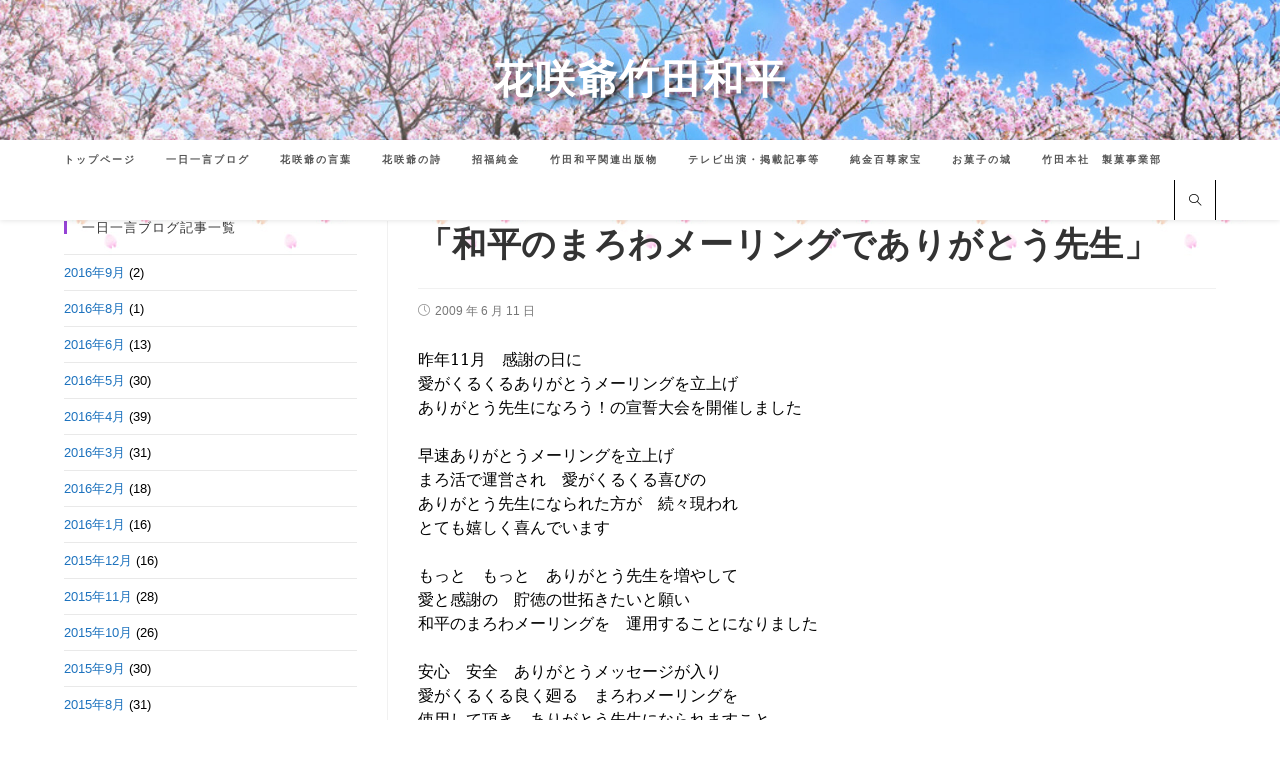

--- FILE ---
content_type: text/html; charset=UTF-8
request_url: https://www.takedawahei.net/archives/1794
body_size: 21430
content:

<!DOCTYPE html>
<html class="html" dir="ltr" lang="ja" prefix="og: https://ogp.me/ns#">
<head>
	<meta charset="UTF-8">
	<link rel="profile" href="https://gmpg.org/xfn/11">

	<title>「和平のまろわメーリングでありがとう先生」 | 花咲爺竹田和平公式サイト</title>

		<!-- All in One SEO 4.9.3 - aioseo.com -->
	<meta name="description" content="昨年11月 感謝の日に 愛がくるくるありがとうメーリングを立上げ ありがとう先生になろう！の宣誓大会を開催しま" />
	<meta name="robots" content="max-image-preview:large" />
	<meta name="author" content="wahei"/>
	<link rel="canonical" href="https://www.takedawahei.net/archives/1794" />
	<meta name="generator" content="All in One SEO (AIOSEO) 4.9.3" />
		<meta property="og:locale" content="ja_JP" />
		<meta property="og:site_name" content="花咲爺竹田和平公式サイト | 花咲爺竹田和平" />
		<meta property="og:type" content="article" />
		<meta property="og:title" content="「和平のまろわメーリングでありがとう先生」 | 花咲爺竹田和平公式サイト" />
		<meta property="og:description" content="昨年11月 感謝の日に 愛がくるくるありがとうメーリングを立上げ ありがとう先生になろう！の宣誓大会を開催しま" />
		<meta property="og:url" content="https://www.takedawahei.net/archives/1794" />
		<meta property="article:published_time" content="2009-06-11T02:12:07+00:00" />
		<meta property="article:modified_time" content="2020-08-28T01:05:10+00:00" />
		<meta name="twitter:card" content="summary" />
		<meta name="twitter:title" content="「和平のまろわメーリングでありがとう先生」 | 花咲爺竹田和平公式サイト" />
		<meta name="twitter:description" content="昨年11月 感謝の日に 愛がくるくるありがとうメーリングを立上げ ありがとう先生になろう！の宣誓大会を開催しま" />
		<script type="application/ld+json" class="aioseo-schema">
			{"@context":"https:\/\/schema.org","@graph":[{"@type":"Article","@id":"https:\/\/www.takedawahei.net\/archives\/1794#article","name":"\u300c\u548c\u5e73\u306e\u307e\u308d\u308f\u30e1\u30fc\u30ea\u30f3\u30b0\u3067\u3042\u308a\u304c\u3068\u3046\u5148\u751f\u300d | \u82b1\u54b2\u723a\u7af9\u7530\u548c\u5e73\u516c\u5f0f\u30b5\u30a4\u30c8","headline":"\u300c\u548c\u5e73\u306e\u307e\u308d\u308f\u30e1\u30fc\u30ea\u30f3\u30b0\u3067\u3042\u308a\u304c\u3068\u3046\u5148\u751f\u300d","author":{"@id":"https:\/\/www.takedawahei.net\/archives\/author\/wahei#author"},"publisher":{"@id":"https:\/\/www.takedawahei.net\/#organization"},"datePublished":"2009-06-11T11:12:07+09:00","dateModified":"2020-08-28T10:05:10+09:00","inLanguage":"ja","mainEntityOfPage":{"@id":"https:\/\/www.takedawahei.net\/archives\/1794#webpage"},"isPartOf":{"@id":"https:\/\/www.takedawahei.net\/archives\/1794#webpage"},"articleSection":"\u4e00\u65e5\u4e00\u8a00\u30d6\u30ed\u30b0"},{"@type":"BreadcrumbList","@id":"https:\/\/www.takedawahei.net\/archives\/1794#breadcrumblist","itemListElement":[{"@type":"ListItem","@id":"https:\/\/www.takedawahei.net#listItem","position":1,"name":"Home","item":"https:\/\/www.takedawahei.net","nextItem":{"@type":"ListItem","@id":"https:\/\/www.takedawahei.net\/archives\/category\/blog#listItem","name":"\u4e00\u65e5\u4e00\u8a00\u30d6\u30ed\u30b0"}},{"@type":"ListItem","@id":"https:\/\/www.takedawahei.net\/archives\/category\/blog#listItem","position":2,"name":"\u4e00\u65e5\u4e00\u8a00\u30d6\u30ed\u30b0","item":"https:\/\/www.takedawahei.net\/archives\/category\/blog","nextItem":{"@type":"ListItem","@id":"https:\/\/www.takedawahei.net\/archives\/1794#listItem","name":"\u300c\u548c\u5e73\u306e\u307e\u308d\u308f\u30e1\u30fc\u30ea\u30f3\u30b0\u3067\u3042\u308a\u304c\u3068\u3046\u5148\u751f\u300d"},"previousItem":{"@type":"ListItem","@id":"https:\/\/www.takedawahei.net#listItem","name":"Home"}},{"@type":"ListItem","@id":"https:\/\/www.takedawahei.net\/archives\/1794#listItem","position":3,"name":"\u300c\u548c\u5e73\u306e\u307e\u308d\u308f\u30e1\u30fc\u30ea\u30f3\u30b0\u3067\u3042\u308a\u304c\u3068\u3046\u5148\u751f\u300d","previousItem":{"@type":"ListItem","@id":"https:\/\/www.takedawahei.net\/archives\/category\/blog#listItem","name":"\u4e00\u65e5\u4e00\u8a00\u30d6\u30ed\u30b0"}}]},{"@type":"Organization","@id":"https:\/\/www.takedawahei.net\/#organization","name":"\u82b1\u54b2\u723a\u7af9\u7530\u548c\u5e73\u516c\u5f0f\u30b5\u30a4\u30c8","description":"\u82b1\u54b2\u723a\u7af9\u7530\u548c\u5e73","url":"https:\/\/www.takedawahei.net\/"},{"@type":"Person","@id":"https:\/\/www.takedawahei.net\/archives\/author\/wahei#author","url":"https:\/\/www.takedawahei.net\/archives\/author\/wahei","name":"wahei","image":{"@type":"ImageObject","@id":"https:\/\/www.takedawahei.net\/archives\/1794#authorImage","url":"https:\/\/secure.gravatar.com\/avatar\/b9f020b20e6cbbeb34b2bf02a4a25ff1?s=96&d=mm&r=g","width":96,"height":96,"caption":"wahei"}},{"@type":"WebPage","@id":"https:\/\/www.takedawahei.net\/archives\/1794#webpage","url":"https:\/\/www.takedawahei.net\/archives\/1794","name":"\u300c\u548c\u5e73\u306e\u307e\u308d\u308f\u30e1\u30fc\u30ea\u30f3\u30b0\u3067\u3042\u308a\u304c\u3068\u3046\u5148\u751f\u300d | \u82b1\u54b2\u723a\u7af9\u7530\u548c\u5e73\u516c\u5f0f\u30b5\u30a4\u30c8","description":"\u6628\u5e7411\u6708 \u611f\u8b1d\u306e\u65e5\u306b \u611b\u304c\u304f\u308b\u304f\u308b\u3042\u308a\u304c\u3068\u3046\u30e1\u30fc\u30ea\u30f3\u30b0\u3092\u7acb\u4e0a\u3052 \u3042\u308a\u304c\u3068\u3046\u5148\u751f\u306b\u306a\u308d\u3046\uff01\u306e\u5ba3\u8a93\u5927\u4f1a\u3092\u958b\u50ac\u3057\u307e","inLanguage":"ja","isPartOf":{"@id":"https:\/\/www.takedawahei.net\/#website"},"breadcrumb":{"@id":"https:\/\/www.takedawahei.net\/archives\/1794#breadcrumblist"},"author":{"@id":"https:\/\/www.takedawahei.net\/archives\/author\/wahei#author"},"creator":{"@id":"https:\/\/www.takedawahei.net\/archives\/author\/wahei#author"},"datePublished":"2009-06-11T11:12:07+09:00","dateModified":"2020-08-28T10:05:10+09:00"},{"@type":"WebSite","@id":"https:\/\/www.takedawahei.net\/#website","url":"https:\/\/www.takedawahei.net\/","name":"\u82b1\u54b2\u723a\u7af9\u7530\u548c\u5e73\u516c\u5f0f\u30b5\u30a4\u30c8","description":"\u82b1\u54b2\u723a\u7af9\u7530\u548c\u5e73","inLanguage":"ja","publisher":{"@id":"https:\/\/www.takedawahei.net\/#organization"}}]}
		</script>
		<!-- All in One SEO -->

<meta name="viewport" content="width=device-width, initial-scale=1"><link rel="alternate" type="application/rss+xml" title="花咲爺竹田和平公式サイト &raquo; フィード" href="https://www.takedawahei.net/feed" />
<link rel="alternate" type="application/rss+xml" title="花咲爺竹田和平公式サイト &raquo; コメントフィード" href="https://www.takedawahei.net/comments/feed" />
<script type="text/javascript">
window._wpemojiSettings = {"baseUrl":"https:\/\/s.w.org\/images\/core\/emoji\/14.0.0\/72x72\/","ext":".png","svgUrl":"https:\/\/s.w.org\/images\/core\/emoji\/14.0.0\/svg\/","svgExt":".svg","source":{"concatemoji":"https:\/\/www.takedawahei.net\/wp-includes\/js\/wp-emoji-release.min.js?ver=6.3.7"}};
/*! This file is auto-generated */
!function(i,n){var o,s,e;function c(e){try{var t={supportTests:e,timestamp:(new Date).valueOf()};sessionStorage.setItem(o,JSON.stringify(t))}catch(e){}}function p(e,t,n){e.clearRect(0,0,e.canvas.width,e.canvas.height),e.fillText(t,0,0);var t=new Uint32Array(e.getImageData(0,0,e.canvas.width,e.canvas.height).data),r=(e.clearRect(0,0,e.canvas.width,e.canvas.height),e.fillText(n,0,0),new Uint32Array(e.getImageData(0,0,e.canvas.width,e.canvas.height).data));return t.every(function(e,t){return e===r[t]})}function u(e,t,n){switch(t){case"flag":return n(e,"\ud83c\udff3\ufe0f\u200d\u26a7\ufe0f","\ud83c\udff3\ufe0f\u200b\u26a7\ufe0f")?!1:!n(e,"\ud83c\uddfa\ud83c\uddf3","\ud83c\uddfa\u200b\ud83c\uddf3")&&!n(e,"\ud83c\udff4\udb40\udc67\udb40\udc62\udb40\udc65\udb40\udc6e\udb40\udc67\udb40\udc7f","\ud83c\udff4\u200b\udb40\udc67\u200b\udb40\udc62\u200b\udb40\udc65\u200b\udb40\udc6e\u200b\udb40\udc67\u200b\udb40\udc7f");case"emoji":return!n(e,"\ud83e\udef1\ud83c\udffb\u200d\ud83e\udef2\ud83c\udfff","\ud83e\udef1\ud83c\udffb\u200b\ud83e\udef2\ud83c\udfff")}return!1}function f(e,t,n){var r="undefined"!=typeof WorkerGlobalScope&&self instanceof WorkerGlobalScope?new OffscreenCanvas(300,150):i.createElement("canvas"),a=r.getContext("2d",{willReadFrequently:!0}),o=(a.textBaseline="top",a.font="600 32px Arial",{});return e.forEach(function(e){o[e]=t(a,e,n)}),o}function t(e){var t=i.createElement("script");t.src=e,t.defer=!0,i.head.appendChild(t)}"undefined"!=typeof Promise&&(o="wpEmojiSettingsSupports",s=["flag","emoji"],n.supports={everything:!0,everythingExceptFlag:!0},e=new Promise(function(e){i.addEventListener("DOMContentLoaded",e,{once:!0})}),new Promise(function(t){var n=function(){try{var e=JSON.parse(sessionStorage.getItem(o));if("object"==typeof e&&"number"==typeof e.timestamp&&(new Date).valueOf()<e.timestamp+604800&&"object"==typeof e.supportTests)return e.supportTests}catch(e){}return null}();if(!n){if("undefined"!=typeof Worker&&"undefined"!=typeof OffscreenCanvas&&"undefined"!=typeof URL&&URL.createObjectURL&&"undefined"!=typeof Blob)try{var e="postMessage("+f.toString()+"("+[JSON.stringify(s),u.toString(),p.toString()].join(",")+"));",r=new Blob([e],{type:"text/javascript"}),a=new Worker(URL.createObjectURL(r),{name:"wpTestEmojiSupports"});return void(a.onmessage=function(e){c(n=e.data),a.terminate(),t(n)})}catch(e){}c(n=f(s,u,p))}t(n)}).then(function(e){for(var t in e)n.supports[t]=e[t],n.supports.everything=n.supports.everything&&n.supports[t],"flag"!==t&&(n.supports.everythingExceptFlag=n.supports.everythingExceptFlag&&n.supports[t]);n.supports.everythingExceptFlag=n.supports.everythingExceptFlag&&!n.supports.flag,n.DOMReady=!1,n.readyCallback=function(){n.DOMReady=!0}}).then(function(){return e}).then(function(){var e;n.supports.everything||(n.readyCallback(),(e=n.source||{}).concatemoji?t(e.concatemoji):e.wpemoji&&e.twemoji&&(t(e.twemoji),t(e.wpemoji)))}))}((window,document),window._wpemojiSettings);
</script>
<style type="text/css">
img.wp-smiley,
img.emoji {
	display: inline !important;
	border: none !important;
	box-shadow: none !important;
	height: 1em !important;
	width: 1em !important;
	margin: 0 0.07em !important;
	vertical-align: -0.1em !important;
	background: none !important;
	padding: 0 !important;
}
</style>
	<link rel='stylesheet' id='ops-swiper-css' href='https://www.takedawahei.net/wp-content/plugins/ocean-posts-slider/assets/vendors/swiper/swiper-bundle.min.css?ver=6.3.7' type='text/css' media='all' />
<link rel='stylesheet' id='ops-styles-css' href='https://www.takedawahei.net/wp-content/plugins/ocean-posts-slider/assets/css/style.min.css?ver=6.3.7' type='text/css' media='all' />
<link rel='stylesheet' id='wp-block-library-css' href='https://www.takedawahei.net/wp-includes/css/dist/block-library/style.min.css?ver=6.3.7' type='text/css' media='all' />
<style id='wp-block-library-theme-inline-css' type='text/css'>
.wp-block-audio figcaption{color:#555;font-size:13px;text-align:center}.is-dark-theme .wp-block-audio figcaption{color:hsla(0,0%,100%,.65)}.wp-block-audio{margin:0 0 1em}.wp-block-code{border:1px solid #ccc;border-radius:4px;font-family:Menlo,Consolas,monaco,monospace;padding:.8em 1em}.wp-block-embed figcaption{color:#555;font-size:13px;text-align:center}.is-dark-theme .wp-block-embed figcaption{color:hsla(0,0%,100%,.65)}.wp-block-embed{margin:0 0 1em}.blocks-gallery-caption{color:#555;font-size:13px;text-align:center}.is-dark-theme .blocks-gallery-caption{color:hsla(0,0%,100%,.65)}.wp-block-image figcaption{color:#555;font-size:13px;text-align:center}.is-dark-theme .wp-block-image figcaption{color:hsla(0,0%,100%,.65)}.wp-block-image{margin:0 0 1em}.wp-block-pullquote{border-bottom:4px solid;border-top:4px solid;color:currentColor;margin-bottom:1.75em}.wp-block-pullquote cite,.wp-block-pullquote footer,.wp-block-pullquote__citation{color:currentColor;font-size:.8125em;font-style:normal;text-transform:uppercase}.wp-block-quote{border-left:.25em solid;margin:0 0 1.75em;padding-left:1em}.wp-block-quote cite,.wp-block-quote footer{color:currentColor;font-size:.8125em;font-style:normal;position:relative}.wp-block-quote.has-text-align-right{border-left:none;border-right:.25em solid;padding-left:0;padding-right:1em}.wp-block-quote.has-text-align-center{border:none;padding-left:0}.wp-block-quote.is-large,.wp-block-quote.is-style-large,.wp-block-quote.is-style-plain{border:none}.wp-block-search .wp-block-search__label{font-weight:700}.wp-block-search__button{border:1px solid #ccc;padding:.375em .625em}:where(.wp-block-group.has-background){padding:1.25em 2.375em}.wp-block-separator.has-css-opacity{opacity:.4}.wp-block-separator{border:none;border-bottom:2px solid;margin-left:auto;margin-right:auto}.wp-block-separator.has-alpha-channel-opacity{opacity:1}.wp-block-separator:not(.is-style-wide):not(.is-style-dots){width:100px}.wp-block-separator.has-background:not(.is-style-dots){border-bottom:none;height:1px}.wp-block-separator.has-background:not(.is-style-wide):not(.is-style-dots){height:2px}.wp-block-table{margin:0 0 1em}.wp-block-table td,.wp-block-table th{word-break:normal}.wp-block-table figcaption{color:#555;font-size:13px;text-align:center}.is-dark-theme .wp-block-table figcaption{color:hsla(0,0%,100%,.65)}.wp-block-video figcaption{color:#555;font-size:13px;text-align:center}.is-dark-theme .wp-block-video figcaption{color:hsla(0,0%,100%,.65)}.wp-block-video{margin:0 0 1em}.wp-block-template-part.has-background{margin-bottom:0;margin-top:0;padding:1.25em 2.375em}
</style>
<link rel='stylesheet' id='aioseo/css/src/vue/standalone/blocks/table-of-contents/global.scss-css' href='https://www.takedawahei.net/wp-content/plugins/all-in-one-seo-pack/dist/Lite/assets/css/table-of-contents/global.e90f6d47.css?ver=4.9.3' type='text/css' media='all' />
<style id='classic-theme-styles-inline-css' type='text/css'>
/*! This file is auto-generated */
.wp-block-button__link{color:#fff;background-color:#32373c;border-radius:9999px;box-shadow:none;text-decoration:none;padding:calc(.667em + 2px) calc(1.333em + 2px);font-size:1.125em}.wp-block-file__button{background:#32373c;color:#fff;text-decoration:none}
</style>
<style id='global-styles-inline-css' type='text/css'>
body{--wp--preset--color--black: #000000;--wp--preset--color--cyan-bluish-gray: #abb8c3;--wp--preset--color--white: #ffffff;--wp--preset--color--pale-pink: #f78da7;--wp--preset--color--vivid-red: #cf2e2e;--wp--preset--color--luminous-vivid-orange: #ff6900;--wp--preset--color--luminous-vivid-amber: #fcb900;--wp--preset--color--light-green-cyan: #7bdcb5;--wp--preset--color--vivid-green-cyan: #00d084;--wp--preset--color--pale-cyan-blue: #8ed1fc;--wp--preset--color--vivid-cyan-blue: #0693e3;--wp--preset--color--vivid-purple: #9b51e0;--wp--preset--gradient--vivid-cyan-blue-to-vivid-purple: linear-gradient(135deg,rgba(6,147,227,1) 0%,rgb(155,81,224) 100%);--wp--preset--gradient--light-green-cyan-to-vivid-green-cyan: linear-gradient(135deg,rgb(122,220,180) 0%,rgb(0,208,130) 100%);--wp--preset--gradient--luminous-vivid-amber-to-luminous-vivid-orange: linear-gradient(135deg,rgba(252,185,0,1) 0%,rgba(255,105,0,1) 100%);--wp--preset--gradient--luminous-vivid-orange-to-vivid-red: linear-gradient(135deg,rgba(255,105,0,1) 0%,rgb(207,46,46) 100%);--wp--preset--gradient--very-light-gray-to-cyan-bluish-gray: linear-gradient(135deg,rgb(238,238,238) 0%,rgb(169,184,195) 100%);--wp--preset--gradient--cool-to-warm-spectrum: linear-gradient(135deg,rgb(74,234,220) 0%,rgb(151,120,209) 20%,rgb(207,42,186) 40%,rgb(238,44,130) 60%,rgb(251,105,98) 80%,rgb(254,248,76) 100%);--wp--preset--gradient--blush-light-purple: linear-gradient(135deg,rgb(255,206,236) 0%,rgb(152,150,240) 100%);--wp--preset--gradient--blush-bordeaux: linear-gradient(135deg,rgb(254,205,165) 0%,rgb(254,45,45) 50%,rgb(107,0,62) 100%);--wp--preset--gradient--luminous-dusk: linear-gradient(135deg,rgb(255,203,112) 0%,rgb(199,81,192) 50%,rgb(65,88,208) 100%);--wp--preset--gradient--pale-ocean: linear-gradient(135deg,rgb(255,245,203) 0%,rgb(182,227,212) 50%,rgb(51,167,181) 100%);--wp--preset--gradient--electric-grass: linear-gradient(135deg,rgb(202,248,128) 0%,rgb(113,206,126) 100%);--wp--preset--gradient--midnight: linear-gradient(135deg,rgb(2,3,129) 0%,rgb(40,116,252) 100%);--wp--preset--font-size--small: 13px;--wp--preset--font-size--medium: 20px;--wp--preset--font-size--large: 36px;--wp--preset--font-size--x-large: 42px;--wp--preset--spacing--20: 0.44rem;--wp--preset--spacing--30: 0.67rem;--wp--preset--spacing--40: 1rem;--wp--preset--spacing--50: 1.5rem;--wp--preset--spacing--60: 2.25rem;--wp--preset--spacing--70: 3.38rem;--wp--preset--spacing--80: 5.06rem;--wp--preset--shadow--natural: 6px 6px 9px rgba(0, 0, 0, 0.2);--wp--preset--shadow--deep: 12px 12px 50px rgba(0, 0, 0, 0.4);--wp--preset--shadow--sharp: 6px 6px 0px rgba(0, 0, 0, 0.2);--wp--preset--shadow--outlined: 6px 6px 0px -3px rgba(255, 255, 255, 1), 6px 6px rgba(0, 0, 0, 1);--wp--preset--shadow--crisp: 6px 6px 0px rgba(0, 0, 0, 1);}:where(.is-layout-flex){gap: 0.5em;}:where(.is-layout-grid){gap: 0.5em;}body .is-layout-flow > .alignleft{float: left;margin-inline-start: 0;margin-inline-end: 2em;}body .is-layout-flow > .alignright{float: right;margin-inline-start: 2em;margin-inline-end: 0;}body .is-layout-flow > .aligncenter{margin-left: auto !important;margin-right: auto !important;}body .is-layout-constrained > .alignleft{float: left;margin-inline-start: 0;margin-inline-end: 2em;}body .is-layout-constrained > .alignright{float: right;margin-inline-start: 2em;margin-inline-end: 0;}body .is-layout-constrained > .aligncenter{margin-left: auto !important;margin-right: auto !important;}body .is-layout-constrained > :where(:not(.alignleft):not(.alignright):not(.alignfull)){max-width: var(--wp--style--global--content-size);margin-left: auto !important;margin-right: auto !important;}body .is-layout-constrained > .alignwide{max-width: var(--wp--style--global--wide-size);}body .is-layout-flex{display: flex;}body .is-layout-flex{flex-wrap: wrap;align-items: center;}body .is-layout-flex > *{margin: 0;}body .is-layout-grid{display: grid;}body .is-layout-grid > *{margin: 0;}:where(.wp-block-columns.is-layout-flex){gap: 2em;}:where(.wp-block-columns.is-layout-grid){gap: 2em;}:where(.wp-block-post-template.is-layout-flex){gap: 1.25em;}:where(.wp-block-post-template.is-layout-grid){gap: 1.25em;}.has-black-color{color: var(--wp--preset--color--black) !important;}.has-cyan-bluish-gray-color{color: var(--wp--preset--color--cyan-bluish-gray) !important;}.has-white-color{color: var(--wp--preset--color--white) !important;}.has-pale-pink-color{color: var(--wp--preset--color--pale-pink) !important;}.has-vivid-red-color{color: var(--wp--preset--color--vivid-red) !important;}.has-luminous-vivid-orange-color{color: var(--wp--preset--color--luminous-vivid-orange) !important;}.has-luminous-vivid-amber-color{color: var(--wp--preset--color--luminous-vivid-amber) !important;}.has-light-green-cyan-color{color: var(--wp--preset--color--light-green-cyan) !important;}.has-vivid-green-cyan-color{color: var(--wp--preset--color--vivid-green-cyan) !important;}.has-pale-cyan-blue-color{color: var(--wp--preset--color--pale-cyan-blue) !important;}.has-vivid-cyan-blue-color{color: var(--wp--preset--color--vivid-cyan-blue) !important;}.has-vivid-purple-color{color: var(--wp--preset--color--vivid-purple) !important;}.has-black-background-color{background-color: var(--wp--preset--color--black) !important;}.has-cyan-bluish-gray-background-color{background-color: var(--wp--preset--color--cyan-bluish-gray) !important;}.has-white-background-color{background-color: var(--wp--preset--color--white) !important;}.has-pale-pink-background-color{background-color: var(--wp--preset--color--pale-pink) !important;}.has-vivid-red-background-color{background-color: var(--wp--preset--color--vivid-red) !important;}.has-luminous-vivid-orange-background-color{background-color: var(--wp--preset--color--luminous-vivid-orange) !important;}.has-luminous-vivid-amber-background-color{background-color: var(--wp--preset--color--luminous-vivid-amber) !important;}.has-light-green-cyan-background-color{background-color: var(--wp--preset--color--light-green-cyan) !important;}.has-vivid-green-cyan-background-color{background-color: var(--wp--preset--color--vivid-green-cyan) !important;}.has-pale-cyan-blue-background-color{background-color: var(--wp--preset--color--pale-cyan-blue) !important;}.has-vivid-cyan-blue-background-color{background-color: var(--wp--preset--color--vivid-cyan-blue) !important;}.has-vivid-purple-background-color{background-color: var(--wp--preset--color--vivid-purple) !important;}.has-black-border-color{border-color: var(--wp--preset--color--black) !important;}.has-cyan-bluish-gray-border-color{border-color: var(--wp--preset--color--cyan-bluish-gray) !important;}.has-white-border-color{border-color: var(--wp--preset--color--white) !important;}.has-pale-pink-border-color{border-color: var(--wp--preset--color--pale-pink) !important;}.has-vivid-red-border-color{border-color: var(--wp--preset--color--vivid-red) !important;}.has-luminous-vivid-orange-border-color{border-color: var(--wp--preset--color--luminous-vivid-orange) !important;}.has-luminous-vivid-amber-border-color{border-color: var(--wp--preset--color--luminous-vivid-amber) !important;}.has-light-green-cyan-border-color{border-color: var(--wp--preset--color--light-green-cyan) !important;}.has-vivid-green-cyan-border-color{border-color: var(--wp--preset--color--vivid-green-cyan) !important;}.has-pale-cyan-blue-border-color{border-color: var(--wp--preset--color--pale-cyan-blue) !important;}.has-vivid-cyan-blue-border-color{border-color: var(--wp--preset--color--vivid-cyan-blue) !important;}.has-vivid-purple-border-color{border-color: var(--wp--preset--color--vivid-purple) !important;}.has-vivid-cyan-blue-to-vivid-purple-gradient-background{background: var(--wp--preset--gradient--vivid-cyan-blue-to-vivid-purple) !important;}.has-light-green-cyan-to-vivid-green-cyan-gradient-background{background: var(--wp--preset--gradient--light-green-cyan-to-vivid-green-cyan) !important;}.has-luminous-vivid-amber-to-luminous-vivid-orange-gradient-background{background: var(--wp--preset--gradient--luminous-vivid-amber-to-luminous-vivid-orange) !important;}.has-luminous-vivid-orange-to-vivid-red-gradient-background{background: var(--wp--preset--gradient--luminous-vivid-orange-to-vivid-red) !important;}.has-very-light-gray-to-cyan-bluish-gray-gradient-background{background: var(--wp--preset--gradient--very-light-gray-to-cyan-bluish-gray) !important;}.has-cool-to-warm-spectrum-gradient-background{background: var(--wp--preset--gradient--cool-to-warm-spectrum) !important;}.has-blush-light-purple-gradient-background{background: var(--wp--preset--gradient--blush-light-purple) !important;}.has-blush-bordeaux-gradient-background{background: var(--wp--preset--gradient--blush-bordeaux) !important;}.has-luminous-dusk-gradient-background{background: var(--wp--preset--gradient--luminous-dusk) !important;}.has-pale-ocean-gradient-background{background: var(--wp--preset--gradient--pale-ocean) !important;}.has-electric-grass-gradient-background{background: var(--wp--preset--gradient--electric-grass) !important;}.has-midnight-gradient-background{background: var(--wp--preset--gradient--midnight) !important;}.has-small-font-size{font-size: var(--wp--preset--font-size--small) !important;}.has-medium-font-size{font-size: var(--wp--preset--font-size--medium) !important;}.has-large-font-size{font-size: var(--wp--preset--font-size--large) !important;}.has-x-large-font-size{font-size: var(--wp--preset--font-size--x-large) !important;}
.wp-block-navigation a:where(:not(.wp-element-button)){color: inherit;}
:where(.wp-block-post-template.is-layout-flex){gap: 1.25em;}:where(.wp-block-post-template.is-layout-grid){gap: 1.25em;}
:where(.wp-block-columns.is-layout-flex){gap: 2em;}:where(.wp-block-columns.is-layout-grid){gap: 2em;}
.wp-block-pullquote{font-size: 1.5em;line-height: 1.6;}
</style>
<link rel='stylesheet' id='font-awesome-css' href='https://www.takedawahei.net/wp-content/themes/oceanwp/assets/fonts/fontawesome/css/all.min.css?ver=5.11.2' type='text/css' media='all' />
<link rel='stylesheet' id='simple-line-icons-css' href='https://www.takedawahei.net/wp-content/themes/oceanwp/assets/css/third/simple-line-icons.min.css?ver=2.4.0' type='text/css' media='all' />
<link rel='stylesheet' id='magnific-popup-css' href='https://www.takedawahei.net/wp-content/themes/oceanwp/assets/css/third/magnific-popup.min.css?ver=1.0.0' type='text/css' media='all' />
<link rel='stylesheet' id='slick-css' href='https://www.takedawahei.net/wp-content/themes/oceanwp/assets/css/third/slick.min.css?ver=1.6.0' type='text/css' media='all' />
<link rel='stylesheet' id='oceanwp-style-css' href='https://www.takedawahei.net/wp-content/themes/oceanwp/assets/css/style.min.css?ver=1.8.6' type='text/css' media='all' />
<link rel='stylesheet' id='oe-widgets-style-css' href='https://www.takedawahei.net/wp-content/plugins/ocean-extra/assets/css/widgets.css?ver=6.3.7' type='text/css' media='all' />
<link rel='stylesheet' id='oss-social-share-style-css' href='https://www.takedawahei.net/wp-content/plugins/ocean-social-sharing/assets/css/style.min.css?ver=6.3.7' type='text/css' media='all' />
<script type='text/javascript' src='https://www.takedawahei.net/wp-includes/js/jquery/jquery.min.js?ver=3.7.0' id='jquery-core-js'></script>
<script type='text/javascript' src='https://www.takedawahei.net/wp-includes/js/jquery/jquery-migrate.min.js?ver=3.4.1' id='jquery-migrate-js'></script>
<link rel="https://api.w.org/" href="https://www.takedawahei.net/wp-json/" /><link rel="alternate" type="application/json" href="https://www.takedawahei.net/wp-json/wp/v2/posts/1794" /><link rel="EditURI" type="application/rsd+xml" title="RSD" href="https://www.takedawahei.net/xmlrpc.php?rsd" />
<meta name="generator" content="WordPress 6.3.7" />
<link rel='shortlink' href='https://www.takedawahei.net/?p=1794' />
<link rel="alternate" type="application/json+oembed" href="https://www.takedawahei.net/wp-json/oembed/1.0/embed?url=https%3A%2F%2Fwww.takedawahei.net%2Farchives%2F1794" />
<link rel="alternate" type="text/xml+oembed" href="https://www.takedawahei.net/wp-json/oembed/1.0/embed?url=https%3A%2F%2Fwww.takedawahei.net%2Farchives%2F1794&#038;format=xml" />
<meta name="generator" content="Elementor 3.27.7; features: additional_custom_breakpoints; settings: css_print_method-external, google_font-enabled, font_display-auto">
			<style>
				.e-con.e-parent:nth-of-type(n+4):not(.e-lazyloaded):not(.e-no-lazyload),
				.e-con.e-parent:nth-of-type(n+4):not(.e-lazyloaded):not(.e-no-lazyload) * {
					background-image: none !important;
				}
				@media screen and (max-height: 1024px) {
					.e-con.e-parent:nth-of-type(n+3):not(.e-lazyloaded):not(.e-no-lazyload),
					.e-con.e-parent:nth-of-type(n+3):not(.e-lazyloaded):not(.e-no-lazyload) * {
						background-image: none !important;
					}
				}
				@media screen and (max-height: 640px) {
					.e-con.e-parent:nth-of-type(n+2):not(.e-lazyloaded):not(.e-no-lazyload),
					.e-con.e-parent:nth-of-type(n+2):not(.e-lazyloaded):not(.e-no-lazyload) * {
						background-image: none !important;
					}
				}
			</style>
			<link rel="icon" href="https://www.takedawahei.net/wp-content/uploads/2020/10/cropped-a4f14c3c76c90faad86d642427ca053b-32x32.png" sizes="32x32" />
<link rel="icon" href="https://www.takedawahei.net/wp-content/uploads/2020/10/cropped-a4f14c3c76c90faad86d642427ca053b-192x192.png" sizes="192x192" />
<link rel="apple-touch-icon" href="https://www.takedawahei.net/wp-content/uploads/2020/10/cropped-a4f14c3c76c90faad86d642427ca053b-180x180.png" />
<meta name="msapplication-TileImage" content="https://www.takedawahei.net/wp-content/uploads/2020/10/cropped-a4f14c3c76c90faad86d642427ca053b-270x270.png" />
		<style type="text/css" id="wp-custom-css">
			#site-logo a.site-logo-text{display:none !important}#site-header.top-header #site-logo #site-description h2{color:#fff;font-size:40px;font-family:'Noto Serif JP',serif;font-weight:700;text-shadow:5px 5px 5px rgba(0,0,0,0.5)}		</style>
		<!-- OceanWP CSS -->
<style type="text/css">
/* General CSS */a:hover,a.light:hover,.theme-heading .text::before,#top-bar-content >a:hover,#top-bar-social li.oceanwp-email a:hover,#site-navigation-wrap .dropdown-menu >li >a:hover,#site-header.medium-header #medium-searchform button:hover,.oceanwp-mobile-menu-icon a:hover,.blog-entry.post .blog-entry-header .entry-title a:hover,.blog-entry.post .blog-entry-readmore a:hover,.blog-entry.thumbnail-entry .blog-entry-category a,ul.meta li a:hover,.dropcap,.single nav.post-navigation .nav-links .title,body .related-post-title a:hover,body #wp-calendar caption,body .contact-info-widget.default i,body .contact-info-widget.big-icons i,body .custom-links-widget .oceanwp-custom-links li a:hover,body .custom-links-widget .oceanwp-custom-links li a:hover:before,body .posts-thumbnails-widget li a:hover,body .social-widget li.oceanwp-email a:hover,.comment-author .comment-meta .comment-reply-link,#respond #cancel-comment-reply-link:hover,#footer-widgets .footer-box a:hover,#footer-bottom a:hover,#footer-bottom #footer-bottom-menu a:hover,.sidr a:hover,.sidr-class-dropdown-toggle:hover,.sidr-class-menu-item-has-children.active >a,.sidr-class-menu-item-has-children.active >a >.sidr-class-dropdown-toggle,input[type=checkbox]:checked:before,.oceanwp-post-list.one .oceanwp-post-category:hover,.oceanwp-post-list.one .oceanwp-post-category:hover a,.oceanwp-post-list.two .slick-arrow:hover,.oceanwp-post-list.two article:hover .oceanwp-post-category,.oceanwp-post-list.two article:hover .oceanwp-post-category a{color:#9543d5}input[type="button"],input[type="reset"],input[type="submit"],button[type="submit"],.button,#site-navigation-wrap .dropdown-menu >li.btn >a >span,.thumbnail:hover i,.post-quote-content,.omw-modal .omw-close-modal,body .contact-info-widget.big-icons li:hover i,body div.wpforms-container-full .wpforms-form input[type=submit],body div.wpforms-container-full .wpforms-form button[type=submit],body div.wpforms-container-full .wpforms-form .wpforms-page-button,.oceanwp-post-list.one .readmore:hover,.oceanwp-post-list.one .oceanwp-post-category,.oceanwp-post-list.two .oceanwp-post-category,.oceanwp-post-list.two article:hover .slide-overlay-wrap{background-color:#9543d5}.widget-title{border-color:#9543d5}blockquote{border-color:#9543d5}#searchform-dropdown{border-color:#9543d5}.dropdown-menu .sub-menu{border-color:#9543d5}.blog-entry.large-entry .blog-entry-readmore a:hover{border-color:#9543d5}.oceanwp-newsletter-form-wrap input[type="email"]:focus{border-color:#9543d5}.social-widget li.oceanwp-email a:hover{border-color:#9543d5}#respond #cancel-comment-reply-link:hover{border-color:#9543d5}body .contact-info-widget.big-icons li:hover i{border-color:#9543d5}#footer-widgets .oceanwp-newsletter-form-wrap input[type="email"]:focus{border-color:#9543d5}.oceanwp-post-list.one .readmore:hover{border-color:#9543d5}input[type="button"]:hover,input[type="reset"]:hover,input[type="submit"]:hover,button[type="submit"]:hover,input[type="button"]:focus,input[type="reset"]:focus,input[type="submit"]:focus,button[type="submit"]:focus,.button:hover,#site-navigation-wrap .dropdown-menu >li.btn >a:hover >span,.post-quote-author,.omw-modal .omw-close-modal:hover,body div.wpforms-container-full .wpforms-form input[type=submit]:hover,body div.wpforms-container-full .wpforms-form button[type=submit]:hover,body div.wpforms-container-full .wpforms-form .wpforms-page-button:hover{background-color:#7123ae}body{background-image:url(https://www.takedawahei.net/wp-content/uploads/2020/08/back11.jpg)}body{background-attachment:fixed}body{background-repeat:repeat-x}body{background-size:auto}a{color:#1e73be}a:hover{color:#dd3333}#main #content-wrap,.separate-layout #main #content-wrap{padding-top:1px}form input[type="text"],form input[type="password"],form input[type="email"],form input[type="url"],form input[type="date"],form input[type="month"],form input[type="time"],form input[type="datetime"],form input[type="datetime-local"],form input[type="week"],form input[type="number"],form input[type="search"],form input[type="tel"],form input[type="color"],form select,form textarea,.select2-container .select2-choice,.woocommerce .woocommerce-checkout .select2-container--default .select2-selection--single{border-color:#eeeeee}body div.wpforms-container-full .wpforms-form input[type=date],body div.wpforms-container-full .wpforms-form input[type=datetime],body div.wpforms-container-full .wpforms-form input[type=datetime-local],body div.wpforms-container-full .wpforms-form input[type=email],body div.wpforms-container-full .wpforms-form input[type=month],body div.wpforms-container-full .wpforms-form input[type=number],body div.wpforms-container-full .wpforms-form input[type=password],body div.wpforms-container-full .wpforms-form input[type=range],body div.wpforms-container-full .wpforms-form input[type=search],body div.wpforms-container-full .wpforms-form input[type=tel],body div.wpforms-container-full .wpforms-form input[type=text],body div.wpforms-container-full .wpforms-form input[type=time],body div.wpforms-container-full .wpforms-form input[type=url],body div.wpforms-container-full .wpforms-form input[type=week],body div.wpforms-container-full .wpforms-form select,body div.wpforms-container-full .wpforms-form textarea{border-color:#eeeeee}form input[type="text"]:focus,form input[type="password"]:focus,form input[type="email"]:focus,form input[type="tel"]:focus,form input[type="url"]:focus,form input[type="search"]:focus,form textarea:focus,.select2-drop-active,.select2-dropdown-open.select2-drop-above .select2-choice,.select2-dropdown-open.select2-drop-above .select2-choices,.select2-drop.select2-drop-above.select2-drop-active,.select2-container-active .select2-choice,.select2-container-active .select2-choices{border-color:#9543d5}body div.wpforms-container-full .wpforms-form input:focus,body div.wpforms-container-full .wpforms-form textarea:focus,body div.wpforms-container-full .wpforms-form select:focus{border-color:#9543d5}form input[type="text"],form input[type="password"],form input[type="email"],form input[type="url"],form input[type="date"],form input[type="month"],form input[type="time"],form input[type="datetime"],form input[type="datetime-local"],form input[type="week"],form input[type="number"],form input[type="search"],form input[type="tel"],form input[type="color"],form select,form textarea,.woocommerce .woocommerce-checkout .select2-container--default .select2-selection--single{background-color:#f9f9f9}body div.wpforms-container-full .wpforms-form input[type=date],body div.wpforms-container-full .wpforms-form input[type=datetime],body div.wpforms-container-full .wpforms-form input[type=datetime-local],body div.wpforms-container-full .wpforms-form input[type=email],body div.wpforms-container-full .wpforms-form input[type=month],body div.wpforms-container-full .wpforms-form input[type=number],body div.wpforms-container-full .wpforms-form input[type=password],body div.wpforms-container-full .wpforms-form input[type=range],body div.wpforms-container-full .wpforms-form input[type=search],body div.wpforms-container-full .wpforms-form input[type=tel],body div.wpforms-container-full .wpforms-form input[type=text],body div.wpforms-container-full .wpforms-form input[type=time],body div.wpforms-container-full .wpforms-form input[type=url],body div.wpforms-container-full .wpforms-form input[type=week],body div.wpforms-container-full .wpforms-form select,body div.wpforms-container-full .wpforms-form textarea{background-color:#f9f9f9}/* Header CSS */#site-header.top-header #search-toggle{border-color:#000000}#site-header.top-header #search-toggle a{color:#000000}#site-header.has-header-media .overlay-header-media{background-color:rgba(0,0,0,0)}.navigation li.mega-cat ul li .mega-post-date{color:#000000}/* Header Image CSS */#site-header{background-image:url(https://www.takedawahei.net/wp-content/uploads/2023/07/cropped-cherry-blossom_00009.jpg);background-position:center center;background-repeat:no-repeat;background-size:cover}/* Blog CSS */.blog-entry.thumbnail-entry .blog-entry-comments,.blog-entry.thumbnail-entry .blog-entry-comments a{color:#ffffff}.blog-entry.thumbnail-entry .blog-entry-date{color:#000000}/* Footer Bottom CSS */#footer-bottom,#footer-bottom p{color:#a3a3a3}#footer-bottom a,#footer-bottom #footer-bottom-menu a{color:#d3d3d3}#footer-bottom a:hover,#footer-bottom #footer-bottom-menu a:hover{color:#ffffff}/* Social Sharing CSS */.entry-share.minimal ul li a{border-color:#dd9933}.entry-share.minimal ul li a{background-color:#dd9933}.entry-share.minimal ul li a{color:#ffffff}.entry-share.minimal ul li a .oss-icon{fill:#ffffff}/* Typography CSS */body{font-size:16px;color:#000000}@media (max-width:480px){body{font-size:12px}}#footer-bottom #copyright{font-size:10px;letter-spacing:1px;text-transform:uppercase}#footer-bottom #footer-bottom-menu{font-weight:600;font-size:10px;letter-spacing:1px;text-transform:uppercase}
</style><noscript><style id="rocket-lazyload-nojs-css">.rll-youtube-player, [data-lazy-src]{display:none !important;}</style></noscript></head>

<body data-rsssl=1 class="post-template-default single single-post postid-1794 single-format-standard wp-embed-responsive oceanwp-theme sidebar-mobile top-header-style default-breakpoint has-sidebar content-left-sidebar post-in-category-blog page-header-disabled pagination-left elementor-default elementor-kit-13096"  itemscope="itemscope" itemtype="https://schema.org/Article">

	
	
	<div id="outer-wrap" class="site clr">

		<a class="skip-link screen-reader-text" href="#main">コンテンツへスキップ</a>

		
		<div id="wrap" class="clr">

			
			
<header id="site-header" class="top-header header-replace has-header-media clr" data-height="74" itemscope="itemscope" itemtype="https://schema.org/WPHeader" role="banner">

	
		
	<div class="header-bottom clr">
		<div class="container">
			

<div id="site-logo" class="clr" itemscope itemtype="https://schema.org/Brand">

	
	<div id="site-logo-inner" class="clr">

						<a href="https://www.takedawahei.net/" rel="home" class="site-title site-logo-text" >花咲爺竹田和平公式サイト</a>
				
	</div><!-- #site-logo-inner -->

	
				<div id="site-description"><h2 >花咲爺竹田和平</h2></div>
			
</div><!-- #site-logo -->

		</div>
	</div>
	
<div class="header-top clr">

	
	<div id="site-header-inner" class="clr container">

		
<div id="searchform-header-replace" class="header-searchform-wrap clr">
<form role="search" method="get" action="https://www.takedawahei.net/" class="header-searchform">
		<span class="screen-reader-text">検索対象:</span>
		<input type="search" name="s" autocomplete="off" value="" placeholder="入力後 Enter で検索…" />
					</form>
	<span id="searchform-header-replace-close" class="icon-close" aria-label="Close search form"></span>
</div><!-- #searchform-header-replace -->

		<div class="left clr">

			<div class="inner">

							<div id="site-navigation-wrap" class="no-top-border clr">
			
			
			
			<nav id="site-navigation" class="navigation main-navigation clr" itemscope="itemscope" itemtype="https://schema.org/SiteNavigationElement" role="navigation">

				<ul id="menu-main-menu" class="main-menu dropdown-menu sf-menu"><li id="menu-item-13230" class="menu-item menu-item-type-post_type menu-item-object-page menu-item-home menu-item-13230"><a href="https://www.takedawahei.net/" class="menu-link"><span class="text-wrap">トップページ</span></a></li><li id="menu-item-13224" class="menu-item menu-item-type-post_type menu-item-object-page current_page_parent menu-item-13224"><a href="https://www.takedawahei.net/blog" class="menu-link"><span class="text-wrap">一日一言ブログ</span></a></li><li id="menu-item-13205" class="menu-item menu-item-type-post_type menu-item-object-page menu-item-has-children dropdown menu-item-13205"><a href="https://www.takedawahei.net/kotobaitirann" class="menu-link"><span class="text-wrap">花咲爺の言葉</span></a>
<ul class="sub-menu">
	<li id="menu-item-13216" class="menu-item menu-item-type-post_type menu-item-object-page menu-item-13216"><a href="https://www.takedawahei.net/keieisyawomezase" class="menu-link"><span class="text-wrap">若者よ　経営者を目指せ！</span></a></li>	<li id="menu-item-13233" class="menu-item menu-item-type-post_type menu-item-object-page menu-item-13233"><a href="https://www.takedawahei.net/seishunnnohitonitugu" class="menu-link"><span class="text-wrap">青春の人に告ぐ</span></a></li>	<li id="menu-item-13268" class="menu-item menu-item-type-post_type menu-item-object-page menu-item-13268"><a href="https://www.takedawahei.net/kotoba1" class="menu-link"><span class="text-wrap">好夢をありがとう</span></a></li>	<li id="menu-item-13273" class="menu-item menu-item-type-post_type menu-item-object-page menu-item-13273"><a href="https://www.takedawahei.net/dannataibouron" class="menu-link"><span class="text-wrap">旦那待望論</span></a></li>	<li id="menu-item-13280" class="menu-item menu-item-type-post_type menu-item-object-page menu-item-13280"><a href="https://www.takedawahei.net/arigatouwominituke" class="menu-link"><span class="text-wrap">ありがとうを身につけ 花咲か人生を歩みましょう</span></a></li>	<li id="menu-item-13286" class="menu-item menu-item-type-post_type menu-item-object-page menu-item-13286"><a href="https://www.takedawahei.net/%e8%b2%af%e5%be%b3%e3%81%ae%e5%95%86%e4%ba%ba" class="menu-link"><span class="text-wrap">貯徳の商人</span></a></li>	<li id="menu-item-13293" class="menu-item menu-item-type-post_type menu-item-object-page menu-item-13293"><a href="https://www.takedawahei.net/%e7%a7%81%e3%81%ae%e7%b5%8c%e9%a8%93%e3%81%97%e3%81%9f%e6%8a%95%e8%b3%87%e3%81%ae%e5%9f%ba%e6%ba%96" class="menu-link"><span class="text-wrap">私の経験した投資の基準</span></a></li>	<li id="menu-item-13310" class="menu-item menu-item-type-post_type menu-item-object-page menu-item-13310"><a href="https://www.takedawahei.net/siawasehatokunikosoari" class="menu-link"><span class="text-wrap">幸せは徳にこそあり</span></a></li>	<li id="menu-item-13329" class="menu-item menu-item-type-post_type menu-item-object-page menu-item-13329"><a href="https://www.takedawahei.net/kabuwoomou" class="menu-link"><span class="text-wrap">株を想う</span></a></li></ul>
</li><li id="menu-item-13340" class="menu-item menu-item-type-post_type menu-item-object-page menu-item-has-children dropdown menu-item-13340"><a href="https://www.takedawahei.net/hanasakauta" class="menu-link"><span class="text-wrap">花咲爺の詩</span></a>
<ul class="sub-menu">
	<li id="menu-item-13346" class="menu-item menu-item-type-post_type menu-item-object-page menu-item-13346"><a href="https://www.takedawahei.net/%e8%8a%b1%e5%92%b2%e7%88%ba%e3%81%95%e3%82%93%e3%83%8b%e3%83%83%e3%82%b3%e3%83%8b%e3%82%b3" class="menu-link"><span class="text-wrap">花咲爺さんニッコニコ</span></a></li>	<li id="menu-item-13364" class="menu-item menu-item-type-post_type menu-item-object-page menu-item-13364"><a href="https://www.takedawahei.net/si2" class="menu-link"><span class="text-wrap">赤ちゃん　にこにこ</span></a></li>	<li id="menu-item-13374" class="menu-item menu-item-type-post_type menu-item-object-page menu-item-13374"><a href="https://www.takedawahei.net/si4" class="menu-link"><span class="text-wrap">青春の君に捧げる</span></a></li>	<li id="menu-item-13394" class="menu-item menu-item-type-post_type menu-item-object-page menu-item-13394"><a href="https://www.takedawahei.net/%e5%85%88%e7%a5%96%e3%81%82%e3%82%8a%e3%81%a6%e5%ae%b6%e3%81%82%e3%82%8a" class="menu-link"><span class="text-wrap">先祖ありて家あり</span></a></li>	<li id="menu-item-13403" class="menu-item menu-item-type-post_type menu-item-object-page menu-item-13403"><a href="https://www.takedawahei.net/%e5%a4%a7%e5%a5%bd%e3%81%8d%e3%80%80%e3%81%82%e3%82%8a%e3%81%8c%e3%81%a8%e3%81%86" class="menu-link"><span class="text-wrap">大好き　ありがとう</span></a></li>	<li id="menu-item-13411" class="menu-item menu-item-type-post_type menu-item-object-page menu-item-13411"><a href="https://www.takedawahei.net/si8" class="menu-link"><span class="text-wrap">水は生命</span></a></li>	<li id="menu-item-13417" class="menu-item menu-item-type-post_type menu-item-object-page menu-item-13417"><a href="https://www.takedawahei.net/si9" class="menu-link"><span class="text-wrap">天の法</span></a></li>	<li id="menu-item-13428" class="menu-item menu-item-type-post_type menu-item-object-page menu-item-13428"><a href="https://www.takedawahei.net/si10" class="menu-link"><span class="text-wrap">天命を生きる</span></a></li>	<li id="menu-item-13438" class="menu-item menu-item-type-post_type menu-item-object-page menu-item-13438"><a href="https://www.takedawahei.net/si11" class="menu-link"><span class="text-wrap">あなたは旦那はん</span></a></li>	<li id="menu-item-13450" class="menu-item menu-item-type-post_type menu-item-object-page menu-item-13450"><a href="https://www.takedawahei.net/si12" class="menu-link"><span class="text-wrap">国のかたち</span></a></li>	<li id="menu-item-13461" class="menu-item menu-item-type-post_type menu-item-object-page menu-item-13461"><a href="https://www.takedawahei.net/si13" class="menu-link"><span class="text-wrap">楽しき市場</span></a></li>	<li id="menu-item-13465" class="menu-item menu-item-type-post_type menu-item-object-page menu-item-13465"><a href="https://www.takedawahei.net/si14" class="menu-link"><span class="text-wrap">経営の道</span></a></li>	<li id="menu-item-13469" class="menu-item menu-item-type-post_type menu-item-object-page menu-item-13469"><a href="https://www.takedawahei.net/si15" class="menu-link"><span class="text-wrap">株式投資は王道</span></a></li>	<li id="menu-item-13473" class="menu-item menu-item-type-post_type menu-item-object-page menu-item-13473"><a href="https://www.takedawahei.net/si16" class="menu-link"><span class="text-wrap">豊徳の時代を生きよう</span></a></li></ul>
</li><li id="menu-item-13500" class="menu-item menu-item-type-post_type menu-item-object-page menu-item-has-children dropdown menu-item-13500"><a href="https://www.takedawahei.net/%e6%8b%9b%e7%a6%8f%e7%b4%94%e9%87%91%e7%a6%8f%e3%82%8f%e5%86%85" class="menu-link"><span class="text-wrap">招福純金</span></a>
<ul class="sub-menu">
	<li id="menu-item-13506" class="menu-item menu-item-type-post_type menu-item-object-page menu-item-13506"><a href="https://www.takedawahei.net/%e3%81%be%e3%81%94%e3%81%93%e3%82%8d%e5%91%bc%e3%81%bc%e3%81%86%ef%bc%81" class="menu-link"><span class="text-wrap">まごころ呼ぼう！</span></a></li>	<li id="menu-item-13512" class="menu-item menu-item-type-post_type menu-item-object-page menu-item-13512"><a href="https://www.takedawahei.net/%e7%b4%94%e9%87%91%e6%81%b5%e7%be%8e%e5%af%bf%e7%a6%8f%e3%82%8f%e5%86%85" class="menu-link"><span class="text-wrap">純金恵美寿福わ内</span></a></li>	<li id="menu-item-13524" class="menu-item menu-item-type-post_type menu-item-object-page menu-item-13524"><a href="https://www.takedawahei.net/%e7%b4%94%e9%87%91%e6%81%b5%e7%be%8e%e5%af%bf%e3%80%80%e7%a6%8f%e3%82%8f%e5%86%85%e3%81%ae%e6%ad%a9%e3%81%bf" class="menu-link"><span class="text-wrap">純金恵美寿　福わ内の歩み</span></a></li>	<li id="menu-item-13536" class="menu-item menu-item-type-post_type menu-item-object-page menu-item-13536"><a href="https://www.takedawahei.net/%e4%b8%83%e5%85%89%e7%a6%8f%e3%82%8f%e5%86%85" class="menu-link"><span class="text-wrap">七光福わ内</span></a></li>	<li id="menu-item-13544" class="menu-item menu-item-type-post_type menu-item-object-page menu-item-13544"><a href="https://www.takedawahei.net/%e4%b8%83%e7%a6%8f%e6%a1%88%e5%86%85" class="menu-link"><span class="text-wrap">七福案内</span></a></li>	<li id="menu-item-13563" class="menu-item menu-item-type-post_type menu-item-object-page menu-item-13563"><a href="https://www.takedawahei.net/%e7%a6%8f%e3%82%8f%e5%86%85%e3%81%ae%e6%84%9f%e5%8b%95" class="menu-link"><span class="text-wrap">福わ内の感動</span></a></li>	<li id="menu-item-13574" class="menu-item menu-item-type-post_type menu-item-object-page menu-item-13574"><a href="https://www.takedawahei.net/%e7%b4%94%e9%87%91%e4%b8%83%e7%a6%8f%e5%ae%b6%e5%ae%9d" class="menu-link"><span class="text-wrap">純金七福家宝</span></a></li>	<li id="menu-item-15817" class="menu-item menu-item-type-post_type menu-item-object-page menu-item-15817"><a href="https://www.takedawahei.net/%e6%b8%85%e5%bf%83%e7%99%be%e5%85%89" class="menu-link"><span class="text-wrap">清心百光</span></a></li>	<li id="menu-item-15826" class="menu-item menu-item-type-post_type menu-item-object-page menu-item-15826"><a href="https://www.takedawahei.net/%e7%99%be%e5%b0%8a%e5%ae%b6%e5%ae%9d%e9%a4%a8" class="menu-link"><span class="text-wrap">百尊家宝館</span></a></li>	<li id="menu-item-15831" class="menu-item menu-item-type-post_type menu-item-object-page menu-item-15831"><a href="https://www.takedawahei.net/%e4%ba%ba%e7%94%9f%e3%82%92%e6%8b%93%e3%81%8f%e7%99%be%e5%b0%8a%e3%81%ae%e6%95%99%e3%81%88" class="menu-link"><span class="text-wrap">人生を拓く百尊の教え</span></a></li></ul>
</li><li id="menu-item-13174" class="menu-item menu-item-type-post_type menu-item-object-page menu-item-13174"><a href="https://www.takedawahei.net/syuppanbutu" class="menu-link"><span class="text-wrap">竹田和平関連出版物</span></a></li><li id="menu-item-13199" class="menu-item menu-item-type-post_type menu-item-object-page menu-item-13199"><a href="https://www.takedawahei.net/tv" class="menu-link"><span class="text-wrap">テレビ出演・掲載記事等</span></a></li><li id="menu-item-13479" class="menu-item menu-item-type-custom menu-item-object-custom menu-item-13479"><a href="https://takedahonsha.co.jp" class="menu-link"><span class="text-wrap">純金百尊家宝</span></a></li><li id="menu-item-13480" class="menu-item menu-item-type-custom menu-item-object-custom menu-item-13480"><a href="https://okashino-shiro.jp" class="menu-link"><span class="text-wrap">お菓子の城</span></a></li><li id="menu-item-13481" class="menu-item menu-item-type-custom menu-item-object-custom menu-item-13481"><a href="https://takedaseika.com/" class="menu-link"><span class="text-wrap">竹田本社　製菓事業部</span></a></li></ul>
			</nav><!-- #site-navigation -->

			
			
					</div><!-- #site-navigation-wrap -->
			
		
	
				
	<div class="oceanwp-mobile-menu-icon clr mobile-right">

		
		
		
		<a href="#" class="mobile-menu" aria-label="モバイルメニュー">
							<i class="fa fa-bars" aria-hidden="true"></i>
								<span class="oceanwp-text">メニュー</span>

						</a>

		
		
		
	</div><!-- #oceanwp-mobile-menu-navbar -->


			</div>

		</div>

		<div class="right clr">

			<div class="inner">

				<div id="search-toggle"><a href="#" class="site-search-toggle search-header-replace-toggle" aria-label="サイト内検索"><span class="icon-magnifier" aria-hidden="true"></span></a></div>
			</div>

		</div>

	</div><!-- #site-header-inner -->

	
	
</div><!-- .header-top -->


					<div class="overlay-header-media"></div>
			
		
</header><!-- #site-header -->


			
			<main id="main" class="site-main clr"  role="main">

				
	
	<div id="content-wrap" class="container clr">

		
		<div id="primary" class="content-area clr">

			
			<div id="content" class="site-content clr">

				
				
<article id="post-1794">

	

<header class="entry-header clr">
	<h2 class="single-post-title entry-title" itemprop="headline">「和平のまろわメーリングでありがとう先生」</h2><!-- .single-post-title -->
</header><!-- .entry-header -->



<ul class="meta clr">

	
		
					<li class="meta-date" itemprop="datePublished"><span class="screen-reader-text">投稿公開日:</span><i class="icon-clock" aria-hidden="true"></i>2009 年 6 月 11 日</li>
		
		
		
		
		
	
</ul>



<div class="entry-content clr" itemprop="text">
	<p class="MsoNormal" style="margin: 0mm 0mm 0pt 42pt; layout-grid-mode: char; text-indent: -42pt; line-height: 90%; mso-pagination: widow-orphan;"><span style="font-size: 12pt; line-height: 150%; font-family: &quot;ＭＳ 明朝&quot;,&quot;serif&quot;;">昨年<span lang="EN-US">11</span>月　感謝の日に<span lang="EN-US"></span></span></p>
<p class="MsoNormal" style="margin: 0mm 0mm 0pt; layout-grid-mode: char; line-height: 150%; mso-pagination: widow-orphan;"><span style="font-size: 12pt; line-height: 150%; font-family: &quot;ＭＳ 明朝&quot;,&quot;serif&quot;;">愛がくるくるありがとうメーリングを立上げ<span lang="EN-US"></span></span></p>
<p class="MsoNormal" style="margin: 0mm 0mm 0pt; layout-grid-mode: char; line-height: 150%; mso-pagination: widow-orphan;"><span style="font-size: 12pt; line-height: 150%; font-family: &quot;ＭＳ 明朝&quot;,&quot;serif&quot;;">ありがとう先生になろう！の宣誓大会を開催しました<span lang="EN-US"></span></span></p>
<p class="MsoNormal" style="margin: 0mm 0mm 0pt; layout-grid-mode: char; line-height: 150%; mso-pagination: widow-orphan;"><span style="font-size: 12pt; line-height: 150%; font-family: &quot;ＭＳ 明朝&quot;,&quot;serif&quot;;" lang="EN-US"> </span></p>
<p class="MsoNormal" style="margin: 0mm 0mm 0pt; layout-grid-mode: char; line-height: 150%; mso-pagination: widow-orphan;"><span style="font-size: 12pt; line-height: 150%; font-family: &quot;ＭＳ 明朝&quot;,&quot;serif&quot;;">早速ありがとうメーリングを立上げ<span lang="EN-US"></span></span></p>
<p class="MsoNormal" style="margin: 0mm 0mm 0pt; layout-grid-mode: char; line-height: 150%; mso-pagination: widow-orphan;"><span style="font-size: 12pt; line-height: 150%; font-family: &quot;ＭＳ 明朝&quot;,&quot;serif&quot;;">まろ活で運営され　愛がくるくる喜びの<span lang="EN-US"></span></span></p>
<p class="MsoNormal" style="margin: 0mm 0mm 0pt; layout-grid-mode: char; line-height: 150%; mso-pagination: widow-orphan;"><span style="font-size: 12pt; line-height: 150%; font-family: &quot;ＭＳ 明朝&quot;,&quot;serif&quot;;">ありがとう先生になられた方が　続々現われ<span lang="EN-US"></span></span></p>
<p class="MsoNormal" style="margin: 0mm 0mm 0pt; layout-grid-mode: char; line-height: 150%; mso-pagination: widow-orphan;"><span style="font-size: 12pt; line-height: 150%; font-family: &quot;ＭＳ 明朝&quot;,&quot;serif&quot;;">とても嬉しく喜んでいます<span lang="EN-US"></span></span></p>
<p class="MsoNormal" style="margin: 0mm 0mm 0pt; layout-grid-mode: char; line-height: 150%; mso-pagination: widow-orphan;"><span style="font-size: 12pt; line-height: 150%; font-family: &quot;ＭＳ 明朝&quot;,&quot;serif&quot;;" lang="EN-US"> </span></p>
<p class="MsoNormal" style="margin: 0mm 0mm 0pt; layout-grid-mode: char; line-height: 150%; mso-pagination: widow-orphan;"><span style="font-size: 12pt; line-height: 150%; font-family: &quot;ＭＳ 明朝&quot;,&quot;serif&quot;;">もっと　もっと　ありがとう先生を増やして<span lang="EN-US"></span></span></p>
<p class="MsoNormal" style="margin: 0mm 0mm 0pt; layout-grid-mode: char; line-height: 150%; mso-pagination: widow-orphan;"><span style="font-size: 12pt; line-height: 150%; font-family: &quot;ＭＳ 明朝&quot;,&quot;serif&quot;;">愛と感謝の　貯徳の世拓きたいと願い<span lang="EN-US"></span></span></p>
<p class="MsoNormal" style="margin: 0mm 0mm 0pt; layout-grid-mode: char; line-height: 150%; mso-pagination: widow-orphan;"><span style="font-size: 12pt; line-height: 150%; font-family: &quot;ＭＳ 明朝&quot;,&quot;serif&quot;;">和平のまろわメーリングを　運用することになりました<span lang="EN-US"></span></span></p>
<p class="MsoNormal" style="margin: 0mm 0mm 0pt; layout-grid-mode: char; line-height: 150%; mso-pagination: widow-orphan;"><span style="font-size: 12pt; line-height: 150%; font-family: &quot;ＭＳ 明朝&quot;,&quot;serif&quot;;" lang="EN-US"> </span></p>
<p class="MsoNormal" style="margin: 0mm 0mm 0pt; layout-grid-mode: char; line-height: 150%; mso-pagination: widow-orphan;"><span style="font-size: 12pt; line-height: 150%; font-family: &quot;ＭＳ 明朝&quot;,&quot;serif&quot;;">安心　安全　ありがとうメッセージが入り<span lang="EN-US"></span></span></p>
<p class="MsoNormal" style="margin: 0mm 0mm 0pt; layout-grid-mode: char; line-height: 150%; mso-pagination: widow-orphan;"><span style="font-size: 12pt; line-height: 150%; font-family: &quot;ＭＳ 明朝&quot;,&quot;serif&quot;;">愛がくるくる良く廻る　まろわメーリングを<span lang="EN-US"></span></span></p>
<p class="MsoNormal" style="margin: 0mm 0mm 0pt; layout-grid-mode: char; line-height: 150%; mso-pagination: widow-orphan;"><span style="font-size: 12pt; line-height: 150%; font-family: &quot;ＭＳ 明朝&quot;,&quot;serif&quot;;">使用して頂き　ありがとう先生になられますこと<span lang="EN-US"></span></span></p>
<p class="MsoNormal" style="margin: 0mm 0mm 0pt; layout-grid-mode: char; line-height: 150%; mso-pagination: widow-orphan;"><span style="font-size: 12pt; line-height: 150%; font-family: &quot;ＭＳ 明朝&quot;,&quot;serif&quot;;">切願しています<span lang="EN-US"></span></span></p>
<p class="MsoNormal" style="margin: 0mm 0mm 0pt; layout-grid-mode: char; line-height: 150%; mso-pagination: widow-orphan;"><span style="font-size: 12pt; line-height: 150%; font-family: &quot;ＭＳ 明朝&quot;,&quot;serif&quot;;" lang="EN-US"> </span></p>
<p class="MsoNormal" style="margin: 0mm 0mm 0pt; layout-grid-mode: char; line-height: 150%; mso-pagination: widow-orphan;"><span style="font-size: 12pt; line-height: 150%; font-family: &quot;ＭＳ 明朝&quot;,&quot;serif&quot;;">お申込をお待ちしています<span lang="EN-US"></span></span></p>
<p class="MsoNormal" style="margin: 0mm 0mm 0pt; layout-grid-mode: char; line-height: 150%; mso-pagination: widow-orphan;"><span style="font-size: 12pt; line-height: 150%; font-family: &quot;ＭＳ 明朝&quot;,&quot;serif&quot;;">まろわメーリングに　ありがとう<span lang="EN-US"></span></span></p>

</div><!-- .entry -->

<div class="post-tags clr">
	</div>

<div class="entry-share clr minimal side">

	
		<h3 class="theme-heading social-share-title">
			<span class="text" aria-hidden="true">記事をシェアする</span>
			<span class="screen-reader-text">Share this content</span>
		</h3>

	
	<ul class="oss-social-share clr" aria-label="Available sharing options">

		
				<li class="twitter">
					<a href="https://twitter.com/share?text=%E3%80%8C%E5%92%8C%E5%B9%B3%E3%81%AE%E3%81%BE%E3%82%8D%E3%82%8F%E3%83%A1%E3%83%BC%E3%83%AA%E3%83%B3%E3%82%B0%E3%81%A7%E3%81%82%E3%82%8A%E3%81%8C%E3%81%A8%E3%81%86%E5%85%88%E7%94%9F%E3%80%8D&#038;url=https%3A%2F%2Fwww.takedawahei.net%2Farchives%2F1794" aria-label="Share on X" onclick="oss_onClick( this.href );return false;">
						<span class="screen-reader-text">Opens in a new window</span>
						<span class="oss-icon-wrap">
							<svg class="oss-icon" role="img" viewBox="0 0 512 512" xmlns="http://www.w3.org/2000/svg" aria-hidden="true" focusable="false">
								<path d="M389.2 48h70.6L305.6 224.2 487 464H345L233.7 318.6 106.5 464H35.8L200.7 275.5 26.8 48H172.4L272.9 180.9 389.2 48zM364.4 421.8h39.1L151.1 88h-42L364.4 421.8z"/>
							</svg>
						</span>
											</a>
				</li>

			
		
				<li class="facebook">
					<a href="https://www.facebook.com/sharer.php?u=https%3A%2F%2Fwww.takedawahei.net%2Farchives%2F1794" aria-label="Share on Facebook" onclick="oss_onClick( this.href );return false;">
						<span class="screen-reader-text">Opens in a new window</span>
						<span class="oss-icon-wrap">
							<svg class="oss-icon" role="img" viewBox="0 0 512 512" xmlns="http://www.w3.org/2000/svg" aria-hidden="true" focusable="false">
								<path d="M504 256C504 119 393 8 256 8S8 119 8 256c0 123.78 90.69 226.38 209.25 245V327.69h-63V256h63v-54.64c0-62.15
								37-96.48 93.67-96.48 27.14 0 55.52 4.84 55.52 4.84v61h-31.28c-30.8 0-40.41 19.12-40.41 38.73V256h68.78l-11
								71.69h-57.78V501C413.31 482.38 504 379.78 504 256z"/>
							</svg>
						</span>
											</a>
				</li>

			
		
		
				<li class="pinterest">
					<a href="https://www.pinterest.com/pin/create/button/?url=https%3A%2F%2Fwww.takedawahei.net%2Farchives%2F1794&amp;media=&amp;description=%E6%98%A8%E5%B9%B411%E6%9C%88%E3%80%80%E6%84%9F%E8%AC%9D%E3%81%AE%E6%97%A5%E3%81%AB+%E6%84%9B%E3%81%8C%E3%81%8F%E3%82%8B%E3%81%8F%E3%82%8B%E3%81%82%E3%82%8A%E3%81%8C%E3%81%A8%E3%81%86%E3%83%A1%E3%83%BC%E3%83%AA%E3%83%B3%E3%82%B0%E3%82%92%E7%AB%8B%E4%B8%8A%E3%81%92+%E3%81%82%E3%82%8A%E3%81%8C%E3%81%A8%E3%81%86%E5%85%88%E7%94%9F%26hellip%3B" aria-label="Share on Pinterest" onclick="oss_onClick( this.href );return false;">
						<span class="screen-reader-text">Opens in a new window</span>
						<span class="oss-icon-wrap">
							<svg class="oss-icon" role="img" viewBox="0 0 496 512" xmlns="http://www.w3.org/2000/svg" aria-hidden="true" focusable="false">
								<path d="M496 256c0 137-111 248-248 248-25.6 0-50.2-3.9-73.4-11.1 10.1-16.5 25.2-43.5 30.8-65 3-11.6 15.4-59 15.4-59
								8.1 15.4 31.7 28.5 56.8 28.5 74.8 0 128.7-68.8 128.7-154.3 0-81.9-66.9-143.2-152.9-143.2-107 0-163.9 71.8-163.9
								150.1 0 36.4 19.4 81.7 50.3 96.1 4.7 2.2 7.2 1.2 8.3-3.3.8-3.4 5-20.3 6.9-28.1.6-2.5.3-4.7-1.7-7.1-10.1-12.5-18.3-35.3-18.3-56.6
								0-54.7 41.4-107.6 112-107.6 60.9 0 103.6 41.5 103.6 100.9 0 67.1-33.9 113.6-78 113.6-24.3 0-42.6-20.1-36.7-44.8
								7-29.5 20.5-61.3 20.5-82.6 0-19-10.2-34.9-31.4-34.9-24.9 0-44.9 25.7-44.9 60.2 0 22 7.4 36.8 7.4 36.8s-24.5 103.8-29
								123.2c-5 21.4-3 51.6-.9 71.2C65.4 450.9 0 361.1 0 256 0 119 111 8 248 8s248 111 248 248z"/>
							</svg>
						</span>
											</a>
				</li>

			
		

				<li class="linkedin">
					<a href="https://www.linkedin.com/shareArticle?mini=true&#038;url=https://www.takedawahei.net/archives/1794&#038;title=「和平のまろわメーリングでありがとう先生」&#038;summary=昨年11月　感謝の日に%20愛がくるくるありがとうメーリングを立上げ%20ありがとう先生&hellip;&#038;source=https://www.takedawahei.net/" aria-label="Share on LinkedIn" onclick="oss_onClick( this.href );return false;">
					<span class="screen-reader-text">Opens in a new window</span>
						<span class="oss-icon-wrap">
							<svg class="oss-icon" role="img" viewBox="0 0 448 512" xmlns="http://www.w3.org/2000/svg" aria-hidden="true" focusable="false">
								<path d="M416 32H31.9C14.3 32 0 46.5 0 64.3v383.4C0 465.5 14.3 480 31.9 480H416c17.6 0 32-14.5 32-32.3V64.3c0-17.8-14.4-32.3-32-32.3zM135.4
								416H69V202.2h66.5V416zm-33.2-243c-21.3 0-38.5-17.3-38.5-38.5S80.9 96 102.2 96c21.2 0 38.5 17.3 38.5 38.5 0 21.3-17.2 38.5-38.5 38.5zm282.1
								243h-66.4V312c0-24.8-.5-56.7-34.5-56.7-34.6 0-39.9 27-39.9 54.9V416h-66.4V202.2h63.7v29.2h.9c8.9-16.8 30.6-34.5 62.9-34.5 67.2 0 79.7 44.3 79.7 101.9V416z"/>
							</svg>
						</span>
											</a>
				</li>

			
		
				<li class="viber">
					<a href="viber://forward?text=https%3A%2F%2Fwww.takedawahei.net%2Farchives%2F1794" aria-label="Share on Viber" onclick="oss_onClick( this.href );return false;">
						<span class="screen-reader-text">Opens in a new window</span>
						<span class="oss-icon-wrap">
							<svg class="oss-icon" role="img" viewBox="0 0 512 512" xmlns="http://www.w3.org/2000/svg" aria-hidden="true" focusable="false">
								<path d="M444 49.9C431.3 38.2 379.9.9 265.3.4c0 0-135.1-8.1-200.9 52.3C27.8 89.3 14.9 143 13.5 209.5c-1.4 66.5-3.1 191.1 117
								224.9h.1l-.1 51.6s-.8 20.9 13 25.1c16.6 5.2 26.4-10.7 42.3-27.8 8.7-9.4 20.7-23.2 29.8-33.7 82.2 6.9 145.3-8.9 152.5-11.2 16.6-5.4 110.5-17.4
								125.7-142 15.8-128.6-7.6-209.8-49.8-246.5zM457.9 287c-12.9 104-89 110.6-103 115.1-6 1.9-61.5 15.7-131.2 11.2 0 0-52 62.7-68.2 79-5.3 5.3-11.1
								4.8-11-5.7 0-6.9.4-85.7.4-85.7-.1 0-.1 0 0 0-101.8-28.2-95.8-134.3-94.7-189.8 1.1-55.5 11.6-101 42.6-131.6 55.7-50.5 170.4-43 170.4-43 96.9.4
								143.3 29.6 154.1 39.4 35.7 30.6 53.9 103.8 40.6 211.1zm-139-80.8c.4 8.6-12.5 9.2-12.9.6-1.1-22-11.4-32.7-32.6-33.9-8.6-.5-7.8-13.4.7-12.9 27.9
								1.5 43.4 17.5 44.8 46.2zm20.3 11.3c1-42.4-25.5-75.6-75.8-79.3-8.5-.6-7.6-13.5.9-12.9 58 4.2 88.9 44.1 87.8 92.5-.1 8.6-13.1 8.2-12.9-.3zm47 13.4c.1
								8.6-12.9 8.7-12.9.1-.6-81.5-54.9-125.9-120.8-126.4-8.5-.1-8.5-12.9 0-12.9 73.7.5 133 51.4 133.7 139.2zM374.9 329v.2c-10.8 19-31 40-51.8
								33.3l-.2-.3c-21.1-5.9-70.8-31.5-102.2-56.5-16.2-12.8-31-27.9-42.4-42.4-10.3-12.9-20.7-28.2-30.8-46.6-21.3-38.5-26-55.7-26-55.7-6.7-20.8 14.2-41
								33.3-51.8h.2c9.2-4.8 18-3.2 23.9 3.9 0 0 12.4 14.8 17.7 22.1 5 6.8 11.7 17.7 15.2 23.8 6.1 10.9 2.3 22-3.7 26.6l-12 9.6c-6.1 4.9-5.3 14-5.3 14s17.8
								67.3 84.3 84.3c0 0 9.1.8 14-5.3l9.6-12c4.6-6 15.7-9.8 26.6-3.7 14.7 8.3 33.4 21.2 45.8 32.9 7 5.7 8.6 14.4 3.8 23.6z"/>
							</svg>
						</span>
											</a>
				</li>

			
		
				<li class="vk">
					<a href="https://vk.com/share.php?url=https%3A%2F%2Fwww.takedawahei.net%2Farchives%2F1794" aria-label="Share on VK" onclick="oss_onClick( this.href );return false;">
					<span class="screen-reader-text">Opens in a new window</span>
						<span class="oss-icon-wrap">
							<svg class="oss-icon" role="img" viewBox="0 0 448 512" xmlns="http://www.w3.org/2000/svg" aria-hidden="true" focusable="false">
								<path d="M31.4907 63.4907C0 94.9813 0 145.671 0 247.04V264.96C0 366.329 0 417.019 31.4907 448.509C62.9813 480 113.671 480
								215.04 480H232.96C334.329 480 385.019 480 416.509 448.509C448 417.019 448 366.329 448 264.96V247.04C448 145.671 448 94.9813
								416.509 63.4907C385.019 32 334.329 32 232.96 32H215.04C113.671 32 62.9813 32 31.4907 63.4907ZM75.6 168.267H126.747C128.427
								253.76 166.133 289.973 196 297.44V168.267H244.16V242C273.653 238.827 304.64 205.227 315.093 168.267H363.253C359.313 187.435
								351.46 205.583 340.186 221.579C328.913 237.574 314.461 251.071 297.733 261.227C316.41 270.499 332.907 283.63 346.132 299.751C359.357
								315.873 369.01 334.618 374.453 354.747H321.44C316.555 337.262 306.614 321.61 292.865 309.754C279.117 297.899 262.173 290.368
								244.16 288.107V354.747H238.373C136.267 354.747 78.0267 284.747 75.6 168.267Z"/>
							</svg>
						</span>
											</a>
				</li>

			
		
				<li class="reddit">
					<a href="https://www.reddit.com/submit?url=https://www.takedawahei.net/archives/1794&#038;title=「和平のまろわメーリングでありがとう先生」" aria-label="Share on Reddit" onclick="oss_onClick( this.href );return false;">
						<span class="screen-reader-text">Opens in a new window</span>
						<span class="oss-icon-wrap">
							<svg class="oss-icon" role="img" viewBox="0 0 512 512" xmlns="http://www.w3.org/2000/svg" aria-hidden="true" focusable="false">
								<path d="M201.5 305.5c-13.8 0-24.9-11.1-24.9-24.6 0-13.8 11.1-24.9 24.9-24.9 13.6 0 24.6 11.1 24.6 24.9 0 13.6-11.1 24.6-24.6
								24.6zM504 256c0 137-111 248-248 248S8 393 8 256 119 8 256 8s248 111 248 248zm-132.3-41.2c-9.4 0-17.7 3.9-23.8 10-22.4-15.5-52.6-25.5-86.1-26.6l17.4-78.3
								55.4 12.5c0 13.6 11.1 24.6 24.6 24.6 13.8 0 24.9-11.3 24.9-24.9s-11.1-24.9-24.9-24.9c-9.7 0-18 5.8-22.1 13.8l-61.2-13.6c-3-.8-6.1 1.4-6.9
								4.4l-19.1 86.4c-33.2 1.4-63.1 11.3-85.5 26.8-6.1-6.4-14.7-10.2-24.1-10.2-34.9 0-46.3 46.9-14.4 62.8-1.1 5-1.7 10.2-1.7 15.5 0 52.6 59.2
								95.2 132 95.2 73.1 0 132.3-42.6 132.3-95.2 0-5.3-.6-10.8-1.9-15.8 31.3-16 19.8-62.5-14.9-62.5zM302.8 331c-18.2 18.2-76.1 17.9-93.6
								0-2.2-2.2-6.1-2.2-8.3 0-2.5 2.5-2.5 6.4 0 8.6 22.8 22.8 87.3 22.8 110.2 0 2.5-2.2 2.5-6.1 0-8.6-2.2-2.2-6.1-2.2-8.3 0zm7.7-75c-13.6
								0-24.6 11.1-24.6 24.9 0 13.6 11.1 24.6 24.6 24.6 13.8 0 24.9-11.1 24.9-24.6 0-13.8-11-24.9-24.9-24.9z"/>
							</svg>
						</span>
											</a>
				</li>

			
		
				<li class="tumblr">
					<a href="https://www.tumblr.com/widgets/share/tool?canonicalUrl=https%3A%2F%2Fwww.takedawahei.net%2Farchives%2F1794" aria-label="Share on Tumblr" onclick="oss_onClick( this.href );return false;">
					<span class="screen-reader-text">Opens in a new window</span>
						<span class="oss-icon-wrap">
							<svg class="oss-icon" role="img" viewBox="0 0 320 512" xmlns="http://www.w3.org/2000/svg" aria-hidden="true" focusable="false">
								<path d="M309.8 480.3c-13.6 14.5-50 31.7-97.4 31.7-120.8 0-147-88.8-147-140.6v-144H17.9c-5.5 0-10-4.5-10-10v-68c0-7.2 4.5-13.6
								11.3-16 62-21.8 81.5-76 84.3-117.1.8-11 6.5-16.3 16.1-16.3h70.9c5.5 0 10 4.5 10 10v115.2h83c5.5 0 10 4.4 10 9.9v81.7c0 5.5-4.5
								10-10 10h-83.4V360c0 34.2 23.7 53.6 68 35.8 4.8-1.9 9-3.2 12.7-2.2 3.5.9 5.8 3.4 7.4 7.9l22 64.3c1.8 5 3.3 10.6-.4 14.5z"/>
							</svg>
						</span>
											</a>
				</li>

			
		
				<li class="viadeo">
					<a href="https://partners.viadeo.com/share?url=https%3A%2F%2Fwww.takedawahei.net%2Farchives%2F1794" aria-label="Share on Viadeo" onclick="oss_onClick( this.href );return false;">
						<span class="screen-reader-text">Opens in a new window</span>
						<span class="oss-icon-wrap">
							<svg class="oss-icon" role="img" viewBox="0 0 448 512" xmlns="http://www.w3.org/2000/svg" aria-hidden="true" focusable="false">
							<path d="M276.2 150.5v.7C258.3 98.6 233.6 47.8 205.4 0c43.3 29.2 67 100 70.8 150.5zm32.7 121.7c7.6 18.2 11 37.5 11 57 0 77.7-57.8
								141-137.8 139.4l3.8-.3c74.2-46.7 109.3-118.6 109.3-205.1 0-38.1-6.5-75.9-18.9-112 1 11.7 1 23.7 1 35.4 0 91.8-18.1 241.6-116.6 280C95 455.2
								49.4 398 49.4 329.2c0-75.6 57.4-142.3 135.4-142.3 16.8 0 33.7 3.1 49.1 9.6 1.7-15.1 6.5-29.9 13.4-43.3-19.9-7.2-41.2-10.7-62.5-10.7-161.5 0-238.7
								195.9-129.9 313.7 67.9 74.6 192 73.9 259.8 0 56.6-61.3 60.9-142.4 36.4-201-12.7 8-27.1 13.9-42.2 17zM418.1 11.7c-31 66.5-81.3 47.2-115.8 80.1-12.4
								12-20.6 34-20.6 50.5 0 14.1 4.5 27.1 12 38.8 47.4-11 98.3-46 118.2-90.7-.7 5.5-4.8 14.4-7.2 19.2-20.3 35.7-64.6 65.6-99.7 84.9 14.8 14.4
								33.7 25.8 55 25.8 79 0 110.1-134.6 58.1-208.6z"/>
							</svg>
						</span>
											</a>
				</li>

			
		
				<li class="whatsapp">
					<a href="https://wa.me/?text=https%3A%2F%2Fwww.takedawahei.net%2Farchives%2F1794" aria-label="Share on WhatsApp" onclick="oss_onClick( this.href );return false;" data-action="share/whatsapp/share">
						<span class="screen-reader-text">Opens in a new window</span>
						<span class="oss-icon-wrap">
							<svg class="oss-icon" role="img" xmlns="http://www.w3.org/2000/svg" viewBox="0 0 448 512" aria-hidden="true" focusable="false">
								<path d="M380.9 97.1C339 55.1 283.2 32 223.9 32c-122.4 0-222 99.6-222 222 0 39.1 10.2 77.3 29.6 111L0 480l117.7-30.9c32.4 17.7
								68.9 27 106.1 27h.1c122.3 0 224.1-99.6 224.1-222 0-59.3-25.2-115-67.1-157zm-157 341.6c-33.2 0-65.7-8.9-94-25.7l-6.7-4-69.8 18.3L72
								359.2l-4.4-7c-18.5-29.4-28.2-63.3-28.2-98.2 0-101.7 82.8-184.5 184.6-184.5 49.3 0 95.6 19.2 130.4 54.1 34.8 34.9 56.2 81.2 56.1
								130.5 0 101.8-84.9 184.6-186.6 184.6zm101.2-138.2c-5.5-2.8-32.8-16.2-37.9-18-5.1-1.9-8.8-2.8-12.5 2.8-3.7 5.6-14.3 18-17.6 21.8-3.2
								3.7-6.5 4.2-12 1.4-32.6-16.3-54-29.1-75.5-66-5.7-9.8 5.7-9.1 16.3-30.3 1.8-3.7.9-6.9-.5-9.7-1.4-2.8-12.5-30.1-17.1-41.2-4.5-10.8-9.1-9.3-12.5-9.5-3.2-.2-6.9-.2-10.6-.2-3.7
								0-9.7 1.4-14.8 6.9-5.1 5.6-19.4 19-19.4 46.3 0 27.3 19.9 53.7 22.6 57.4 2.8 3.7 39.1 59.7 94.8 83.8 35.2 15.2 49 16.5 66.6 13.9 10.7-1.6
								32.8-13.4 37.4-26.4 4.6-13 4.6-24.1 3.2-26.4-1.3-2.5-5-3.9-10.5-6.6z"/>
							</svg>
						</span>
											</a>
				</li>

			
		
	</ul>

</div><!-- .entry-share -->



	<section id="related-posts" class="clr">

		<h3 class="theme-heading related-posts-title">
			<span class="text">おすすめ</span>
		</h3>

		<div class="oceanwp-row clr">

			
			
				
				<article class="related-post clr col span_1_of_2 col-1 post-5662 post type-post status-publish format-standard has-post-thumbnail hentry category-blog entry has-media">

					
						<figure class="related-post-media clr">

							<a href="https://www.takedawahei.net/archives/5662" class="related-thumb">

								
									<img src="https://www.takedawahei.net/wp-content/uploads/2012/03/e38182e3828ae3818ce381a8e38186e8b39be6ad8c6s-300x300.jpg" alt="「美しきありがとう賛歌　6｣" width="300" height="300" itemprop="image" />

																</a>

						</figure>

					
					<h3 class="related-post-title">
						<a href="https://www.takedawahei.net/archives/5662" title="「美しきありがとう賛歌　6｣" rel="bookmark">「美しきありがとう賛歌　6｣</a>
					</h3><!-- .related-post-title -->

					<time class="published" datetime="2012-04-01T06:30:08+09:00"><i class="icon-clock" aria-hidden="true"></i>2012 年 4 月 1 日</time>

				</article><!-- .related-post -->

				
			
				
				<article class="related-post clr col span_1_of_2 col-2 post-7382 post type-post status-publish format-standard hentry category-blog entry">

					
					<h3 class="related-post-title">
						<a href="https://www.takedawahei.net/archives/7382" title="「智徳感謝まろUP!スペシャル講｣" rel="bookmark">「智徳感謝まろUP!スペシャル講｣</a>
					</h3><!-- .related-post-title -->

					<time class="published" datetime="2013-04-24T10:59:02+09:00"><i class="icon-clock" aria-hidden="true"></i>2013 年 4 月 24 日</time>

				</article><!-- .related-post -->

				
			
		</div><!-- .oceanwp-row -->

	</section><!-- .related-posts -->




</article>

				
			</div><!-- #content -->

			
		</div><!-- #primary -->

		

<aside id="right-sidebar" class="sidebar-container widget-area sidebar-primary" itemscope="itemscope" itemtype="https://schema.org/WPSideBar" role="complementary" aria-label="メインサイドバー">

	
	<div id="right-sidebar-inner" class="clr">

		<div id="archives-2" class="sidebar-box widget_archive clr"><h4 class="widget-title">一日一言ブログ記事一覧</h4>
			<ul>
					<li><a href='https://www.takedawahei.net/archives/date/2016/09'>2016年9月</a>&nbsp;(2)</li>
	<li><a href='https://www.takedawahei.net/archives/date/2016/08'>2016年8月</a>&nbsp;(1)</li>
	<li><a href='https://www.takedawahei.net/archives/date/2016/06'>2016年6月</a>&nbsp;(13)</li>
	<li><a href='https://www.takedawahei.net/archives/date/2016/05'>2016年5月</a>&nbsp;(30)</li>
	<li><a href='https://www.takedawahei.net/archives/date/2016/04'>2016年4月</a>&nbsp;(39)</li>
	<li><a href='https://www.takedawahei.net/archives/date/2016/03'>2016年3月</a>&nbsp;(31)</li>
	<li><a href='https://www.takedawahei.net/archives/date/2016/02'>2016年2月</a>&nbsp;(18)</li>
	<li><a href='https://www.takedawahei.net/archives/date/2016/01'>2016年1月</a>&nbsp;(16)</li>
	<li><a href='https://www.takedawahei.net/archives/date/2015/12'>2015年12月</a>&nbsp;(16)</li>
	<li><a href='https://www.takedawahei.net/archives/date/2015/11'>2015年11月</a>&nbsp;(28)</li>
	<li><a href='https://www.takedawahei.net/archives/date/2015/10'>2015年10月</a>&nbsp;(26)</li>
	<li><a href='https://www.takedawahei.net/archives/date/2015/09'>2015年9月</a>&nbsp;(30)</li>
	<li><a href='https://www.takedawahei.net/archives/date/2015/08'>2015年8月</a>&nbsp;(31)</li>
	<li><a href='https://www.takedawahei.net/archives/date/2015/07'>2015年7月</a>&nbsp;(31)</li>
	<li><a href='https://www.takedawahei.net/archives/date/2015/06'>2015年6月</a>&nbsp;(30)</li>
	<li><a href='https://www.takedawahei.net/archives/date/2015/05'>2015年5月</a>&nbsp;(31)</li>
	<li><a href='https://www.takedawahei.net/archives/date/2015/04'>2015年4月</a>&nbsp;(30)</li>
	<li><a href='https://www.takedawahei.net/archives/date/2015/03'>2015年3月</a>&nbsp;(31)</li>
	<li><a href='https://www.takedawahei.net/archives/date/2015/02'>2015年2月</a>&nbsp;(27)</li>
	<li><a href='https://www.takedawahei.net/archives/date/2015/01'>2015年1月</a>&nbsp;(31)</li>
	<li><a href='https://www.takedawahei.net/archives/date/2014/12'>2014年12月</a>&nbsp;(31)</li>
	<li><a href='https://www.takedawahei.net/archives/date/2014/11'>2014年11月</a>&nbsp;(14)</li>
	<li><a href='https://www.takedawahei.net/archives/date/2014/10'>2014年10月</a>&nbsp;(5)</li>
	<li><a href='https://www.takedawahei.net/archives/date/2014/09'>2014年9月</a>&nbsp;(25)</li>
	<li><a href='https://www.takedawahei.net/archives/date/2014/08'>2014年8月</a>&nbsp;(22)</li>
	<li><a href='https://www.takedawahei.net/archives/date/2014/07'>2014年7月</a>&nbsp;(26)</li>
	<li><a href='https://www.takedawahei.net/archives/date/2014/06'>2014年6月</a>&nbsp;(30)</li>
	<li><a href='https://www.takedawahei.net/archives/date/2014/05'>2014年5月</a>&nbsp;(31)</li>
	<li><a href='https://www.takedawahei.net/archives/date/2014/04'>2014年4月</a>&nbsp;(30)</li>
	<li><a href='https://www.takedawahei.net/archives/date/2014/03'>2014年3月</a>&nbsp;(31)</li>
	<li><a href='https://www.takedawahei.net/archives/date/2014/02'>2014年2月</a>&nbsp;(28)</li>
	<li><a href='https://www.takedawahei.net/archives/date/2014/01'>2014年1月</a>&nbsp;(31)</li>
	<li><a href='https://www.takedawahei.net/archives/date/2013/12'>2013年12月</a>&nbsp;(31)</li>
	<li><a href='https://www.takedawahei.net/archives/date/2013/11'>2013年11月</a>&nbsp;(30)</li>
	<li><a href='https://www.takedawahei.net/archives/date/2013/10'>2013年10月</a>&nbsp;(31)</li>
	<li><a href='https://www.takedawahei.net/archives/date/2013/09'>2013年9月</a>&nbsp;(30)</li>
	<li><a href='https://www.takedawahei.net/archives/date/2013/08'>2013年8月</a>&nbsp;(31)</li>
	<li><a href='https://www.takedawahei.net/archives/date/2013/07'>2013年7月</a>&nbsp;(31)</li>
	<li><a href='https://www.takedawahei.net/archives/date/2013/06'>2013年6月</a>&nbsp;(30)</li>
	<li><a href='https://www.takedawahei.net/archives/date/2013/05'>2013年5月</a>&nbsp;(30)</li>
	<li><a href='https://www.takedawahei.net/archives/date/2013/04'>2013年4月</a>&nbsp;(30)</li>
	<li><a href='https://www.takedawahei.net/archives/date/2013/03'>2013年3月</a>&nbsp;(31)</li>
	<li><a href='https://www.takedawahei.net/archives/date/2013/02'>2013年2月</a>&nbsp;(28)</li>
	<li><a href='https://www.takedawahei.net/archives/date/2013/01'>2013年1月</a>&nbsp;(31)</li>
	<li><a href='https://www.takedawahei.net/archives/date/2012/12'>2012年12月</a>&nbsp;(31)</li>
	<li><a href='https://www.takedawahei.net/archives/date/2012/11'>2012年11月</a>&nbsp;(29)</li>
	<li><a href='https://www.takedawahei.net/archives/date/2012/10'>2012年10月</a>&nbsp;(31)</li>
	<li><a href='https://www.takedawahei.net/archives/date/2012/09'>2012年9月</a>&nbsp;(30)</li>
	<li><a href='https://www.takedawahei.net/archives/date/2012/08'>2012年8月</a>&nbsp;(31)</li>
	<li><a href='https://www.takedawahei.net/archives/date/2012/07'>2012年7月</a>&nbsp;(32)</li>
	<li><a href='https://www.takedawahei.net/archives/date/2012/06'>2012年6月</a>&nbsp;(30)</li>
	<li><a href='https://www.takedawahei.net/archives/date/2012/05'>2012年5月</a>&nbsp;(31)</li>
	<li><a href='https://www.takedawahei.net/archives/date/2012/04'>2012年4月</a>&nbsp;(30)</li>
	<li><a href='https://www.takedawahei.net/archives/date/2012/03'>2012年3月</a>&nbsp;(31)</li>
	<li><a href='https://www.takedawahei.net/archives/date/2012/02'>2012年2月</a>&nbsp;(29)</li>
	<li><a href='https://www.takedawahei.net/archives/date/2012/01'>2012年1月</a>&nbsp;(31)</li>
	<li><a href='https://www.takedawahei.net/archives/date/2011/12'>2011年12月</a>&nbsp;(31)</li>
	<li><a href='https://www.takedawahei.net/archives/date/2011/11'>2011年11月</a>&nbsp;(30)</li>
	<li><a href='https://www.takedawahei.net/archives/date/2011/10'>2011年10月</a>&nbsp;(31)</li>
	<li><a href='https://www.takedawahei.net/archives/date/2011/09'>2011年9月</a>&nbsp;(30)</li>
	<li><a href='https://www.takedawahei.net/archives/date/2011/08'>2011年8月</a>&nbsp;(31)</li>
	<li><a href='https://www.takedawahei.net/archives/date/2011/07'>2011年7月</a>&nbsp;(31)</li>
	<li><a href='https://www.takedawahei.net/archives/date/2011/06'>2011年6月</a>&nbsp;(30)</li>
	<li><a href='https://www.takedawahei.net/archives/date/2011/05'>2011年5月</a>&nbsp;(31)</li>
	<li><a href='https://www.takedawahei.net/archives/date/2011/04'>2011年4月</a>&nbsp;(30)</li>
	<li><a href='https://www.takedawahei.net/archives/date/2011/03'>2011年3月</a>&nbsp;(33)</li>
	<li><a href='https://www.takedawahei.net/archives/date/2011/02'>2011年2月</a>&nbsp;(28)</li>
	<li><a href='https://www.takedawahei.net/archives/date/2011/01'>2011年1月</a>&nbsp;(31)</li>
	<li><a href='https://www.takedawahei.net/archives/date/2010/12'>2010年12月</a>&nbsp;(31)</li>
	<li><a href='https://www.takedawahei.net/archives/date/2010/11'>2010年11月</a>&nbsp;(30)</li>
	<li><a href='https://www.takedawahei.net/archives/date/2010/10'>2010年10月</a>&nbsp;(31)</li>
	<li><a href='https://www.takedawahei.net/archives/date/2010/09'>2010年9月</a>&nbsp;(30)</li>
	<li><a href='https://www.takedawahei.net/archives/date/2010/08'>2010年8月</a>&nbsp;(31)</li>
	<li><a href='https://www.takedawahei.net/archives/date/2010/07'>2010年7月</a>&nbsp;(31)</li>
	<li><a href='https://www.takedawahei.net/archives/date/2010/06'>2010年6月</a>&nbsp;(30)</li>
	<li><a href='https://www.takedawahei.net/archives/date/2010/05'>2010年5月</a>&nbsp;(31)</li>
	<li><a href='https://www.takedawahei.net/archives/date/2010/04'>2010年4月</a>&nbsp;(30)</li>
	<li><a href='https://www.takedawahei.net/archives/date/2010/03'>2010年3月</a>&nbsp;(31)</li>
	<li><a href='https://www.takedawahei.net/archives/date/2010/02'>2010年2月</a>&nbsp;(28)</li>
	<li><a href='https://www.takedawahei.net/archives/date/2010/01'>2010年1月</a>&nbsp;(31)</li>
	<li><a href='https://www.takedawahei.net/archives/date/2009/12'>2009年12月</a>&nbsp;(31)</li>
	<li><a href='https://www.takedawahei.net/archives/date/2009/11'>2009年11月</a>&nbsp;(30)</li>
	<li><a href='https://www.takedawahei.net/archives/date/2009/10'>2009年10月</a>&nbsp;(31)</li>
	<li><a href='https://www.takedawahei.net/archives/date/2009/09'>2009年9月</a>&nbsp;(30)</li>
	<li><a href='https://www.takedawahei.net/archives/date/2009/08'>2009年8月</a>&nbsp;(31)</li>
	<li><a href='https://www.takedawahei.net/archives/date/2009/07'>2009年7月</a>&nbsp;(31)</li>
	<li><a href='https://www.takedawahei.net/archives/date/2009/06'>2009年6月</a>&nbsp;(30)</li>
	<li><a href='https://www.takedawahei.net/archives/date/2009/05'>2009年5月</a>&nbsp;(31)</li>
	<li><a href='https://www.takedawahei.net/archives/date/2009/04'>2009年4月</a>&nbsp;(30)</li>
	<li><a href='https://www.takedawahei.net/archives/date/2009/03'>2009年3月</a>&nbsp;(30)</li>
	<li><a href='https://www.takedawahei.net/archives/date/2009/02'>2009年2月</a>&nbsp;(28)</li>
	<li><a href='https://www.takedawahei.net/archives/date/2009/01'>2009年1月</a>&nbsp;(31)</li>
	<li><a href='https://www.takedawahei.net/archives/date/2008/12'>2008年12月</a>&nbsp;(31)</li>
	<li><a href='https://www.takedawahei.net/archives/date/2008/11'>2008年11月</a>&nbsp;(29)</li>
	<li><a href='https://www.takedawahei.net/archives/date/2008/10'>2008年10月</a>&nbsp;(31)</li>
	<li><a href='https://www.takedawahei.net/archives/date/2008/09'>2008年9月</a>&nbsp;(30)</li>
	<li><a href='https://www.takedawahei.net/archives/date/2008/08'>2008年8月</a>&nbsp;(31)</li>
	<li><a href='https://www.takedawahei.net/archives/date/2008/07'>2008年7月</a>&nbsp;(31)</li>
	<li><a href='https://www.takedawahei.net/archives/date/2008/06'>2008年6月</a>&nbsp;(30)</li>
	<li><a href='https://www.takedawahei.net/archives/date/2008/05'>2008年5月</a>&nbsp;(31)</li>
	<li><a href='https://www.takedawahei.net/archives/date/2008/04'>2008年4月</a>&nbsp;(30)</li>
	<li><a href='https://www.takedawahei.net/archives/date/2008/03'>2008年3月</a>&nbsp;(31)</li>
	<li><a href='https://www.takedawahei.net/archives/date/2008/02'>2008年2月</a>&nbsp;(29)</li>
	<li><a href='https://www.takedawahei.net/archives/date/2008/01'>2008年1月</a>&nbsp;(26)</li>
	<li><a href='https://www.takedawahei.net/archives/date/2007/12'>2007年12月</a>&nbsp;(31)</li>
	<li><a href='https://www.takedawahei.net/archives/date/2007/11'>2007年11月</a>&nbsp;(31)</li>
	<li><a href='https://www.takedawahei.net/archives/date/2007/10'>2007年10月</a>&nbsp;(31)</li>
	<li><a href='https://www.takedawahei.net/archives/date/2007/09'>2007年9月</a>&nbsp;(31)</li>
	<li><a href='https://www.takedawahei.net/archives/date/2007/08'>2007年8月</a>&nbsp;(31)</li>
	<li><a href='https://www.takedawahei.net/archives/date/2007/07'>2007年7月</a>&nbsp;(31)</li>
	<li><a href='https://www.takedawahei.net/archives/date/2007/06'>2007年6月</a>&nbsp;(30)</li>
	<li><a href='https://www.takedawahei.net/archives/date/2007/05'>2007年5月</a>&nbsp;(31)</li>
	<li><a href='https://www.takedawahei.net/archives/date/2007/04'>2007年4月</a>&nbsp;(30)</li>
	<li><a href='https://www.takedawahei.net/archives/date/2007/03'>2007年3月</a>&nbsp;(31)</li>
	<li><a href='https://www.takedawahei.net/archives/date/2007/02'>2007年2月</a>&nbsp;(28)</li>
	<li><a href='https://www.takedawahei.net/archives/date/2007/01'>2007年1月</a>&nbsp;(31)</li>
	<li><a href='https://www.takedawahei.net/archives/date/2006/12'>2006年12月</a>&nbsp;(31)</li>
	<li><a href='https://www.takedawahei.net/archives/date/2006/11'>2006年11月</a>&nbsp;(30)</li>
	<li><a href='https://www.takedawahei.net/archives/date/2006/10'>2006年10月</a>&nbsp;(31)</li>
	<li><a href='https://www.takedawahei.net/archives/date/2006/09'>2006年9月</a>&nbsp;(30)</li>
	<li><a href='https://www.takedawahei.net/archives/date/2006/08'>2006年8月</a>&nbsp;(31)</li>
	<li><a href='https://www.takedawahei.net/archives/date/2006/07'>2006年7月</a>&nbsp;(31)</li>
	<li><a href='https://www.takedawahei.net/archives/date/2006/06'>2006年6月</a>&nbsp;(20)</li>
			</ul>

			</div>
	</div><!-- #sidebar-inner -->

	
</aside><!-- #right-sidebar -->


	</div><!-- #content-wrap -->

	

	</main><!-- #main -->

	
	
	
		
<footer id="footer" class="site-footer" itemscope="itemscope" itemtype="https://schema.org/WPFooter" role="contentinfo">

	
	<div id="footer-inner" class="clr">

		

<div id="footer-bottom" class="clr">

	
	<div id="footer-bottom-inner" class="container clr">

		
			<div id="footer-bottom-menu" class="navigation clr">

				<div class="menu-main-menu-container"><ul id="menu-main-menu-1" class="menu"><li class="menu-item menu-item-type-post_type menu-item-object-page menu-item-home menu-item-13230"><a href="https://www.takedawahei.net/">トップページ</a></li>
<li class="menu-item menu-item-type-post_type menu-item-object-page current_page_parent menu-item-13224"><a href="https://www.takedawahei.net/blog">一日一言ブログ</a></li>
<li class="menu-item menu-item-type-post_type menu-item-object-page menu-item-has-children menu-item-13205"><a href="https://www.takedawahei.net/kotobaitirann">花咲爺の言葉</a>
<ul class="sub-menu">
	<li class="menu-item menu-item-type-post_type menu-item-object-page menu-item-13216"><a href="https://www.takedawahei.net/keieisyawomezase">若者よ　経営者を目指せ！</a></li>
	<li class="menu-item menu-item-type-post_type menu-item-object-page menu-item-13233"><a href="https://www.takedawahei.net/seishunnnohitonitugu">青春の人に告ぐ</a></li>
	<li class="menu-item menu-item-type-post_type menu-item-object-page menu-item-13268"><a href="https://www.takedawahei.net/kotoba1">好夢をありがとう</a></li>
	<li class="menu-item menu-item-type-post_type menu-item-object-page menu-item-13273"><a href="https://www.takedawahei.net/dannataibouron">旦那待望論</a></li>
	<li class="menu-item menu-item-type-post_type menu-item-object-page menu-item-13280"><a href="https://www.takedawahei.net/arigatouwominituke">ありがとうを身につけ 花咲か人生を歩みましょう</a></li>
	<li class="menu-item menu-item-type-post_type menu-item-object-page menu-item-13286"><a href="https://www.takedawahei.net/%e8%b2%af%e5%be%b3%e3%81%ae%e5%95%86%e4%ba%ba">貯徳の商人</a></li>
	<li class="menu-item menu-item-type-post_type menu-item-object-page menu-item-13293"><a href="https://www.takedawahei.net/%e7%a7%81%e3%81%ae%e7%b5%8c%e9%a8%93%e3%81%97%e3%81%9f%e6%8a%95%e8%b3%87%e3%81%ae%e5%9f%ba%e6%ba%96">私の経験した投資の基準</a></li>
	<li class="menu-item menu-item-type-post_type menu-item-object-page menu-item-13310"><a href="https://www.takedawahei.net/siawasehatokunikosoari">幸せは徳にこそあり</a></li>
	<li class="menu-item menu-item-type-post_type menu-item-object-page menu-item-13329"><a href="https://www.takedawahei.net/kabuwoomou">株を想う</a></li>
</ul>
</li>
<li class="menu-item menu-item-type-post_type menu-item-object-page menu-item-has-children menu-item-13340"><a href="https://www.takedawahei.net/hanasakauta">花咲爺の詩</a>
<ul class="sub-menu">
	<li class="menu-item menu-item-type-post_type menu-item-object-page menu-item-13346"><a href="https://www.takedawahei.net/%e8%8a%b1%e5%92%b2%e7%88%ba%e3%81%95%e3%82%93%e3%83%8b%e3%83%83%e3%82%b3%e3%83%8b%e3%82%b3">花咲爺さんニッコニコ</a></li>
	<li class="menu-item menu-item-type-post_type menu-item-object-page menu-item-13364"><a href="https://www.takedawahei.net/si2">赤ちゃん　にこにこ</a></li>
	<li class="menu-item menu-item-type-post_type menu-item-object-page menu-item-13374"><a href="https://www.takedawahei.net/si4">青春の君に捧げる</a></li>
	<li class="menu-item menu-item-type-post_type menu-item-object-page menu-item-13394"><a href="https://www.takedawahei.net/%e5%85%88%e7%a5%96%e3%81%82%e3%82%8a%e3%81%a6%e5%ae%b6%e3%81%82%e3%82%8a">先祖ありて家あり</a></li>
	<li class="menu-item menu-item-type-post_type menu-item-object-page menu-item-13403"><a href="https://www.takedawahei.net/%e5%a4%a7%e5%a5%bd%e3%81%8d%e3%80%80%e3%81%82%e3%82%8a%e3%81%8c%e3%81%a8%e3%81%86">大好き　ありがとう</a></li>
	<li class="menu-item menu-item-type-post_type menu-item-object-page menu-item-13411"><a href="https://www.takedawahei.net/si8">水は生命</a></li>
	<li class="menu-item menu-item-type-post_type menu-item-object-page menu-item-13417"><a href="https://www.takedawahei.net/si9">天の法</a></li>
	<li class="menu-item menu-item-type-post_type menu-item-object-page menu-item-13428"><a href="https://www.takedawahei.net/si10">天命を生きる</a></li>
	<li class="menu-item menu-item-type-post_type menu-item-object-page menu-item-13438"><a href="https://www.takedawahei.net/si11">あなたは旦那はん</a></li>
	<li class="menu-item menu-item-type-post_type menu-item-object-page menu-item-13450"><a href="https://www.takedawahei.net/si12">国のかたち</a></li>
	<li class="menu-item menu-item-type-post_type menu-item-object-page menu-item-13461"><a href="https://www.takedawahei.net/si13">楽しき市場</a></li>
	<li class="menu-item menu-item-type-post_type menu-item-object-page menu-item-13465"><a href="https://www.takedawahei.net/si14">経営の道</a></li>
	<li class="menu-item menu-item-type-post_type menu-item-object-page menu-item-13469"><a href="https://www.takedawahei.net/si15">株式投資は王道</a></li>
	<li class="menu-item menu-item-type-post_type menu-item-object-page menu-item-13473"><a href="https://www.takedawahei.net/si16">豊徳の時代を生きよう</a></li>
</ul>
</li>
<li class="menu-item menu-item-type-post_type menu-item-object-page menu-item-has-children menu-item-13500"><a href="https://www.takedawahei.net/%e6%8b%9b%e7%a6%8f%e7%b4%94%e9%87%91%e7%a6%8f%e3%82%8f%e5%86%85">招福純金</a>
<ul class="sub-menu">
	<li class="menu-item menu-item-type-post_type menu-item-object-page menu-item-13506"><a href="https://www.takedawahei.net/%e3%81%be%e3%81%94%e3%81%93%e3%82%8d%e5%91%bc%e3%81%bc%e3%81%86%ef%bc%81">まごころ呼ぼう！</a></li>
	<li class="menu-item menu-item-type-post_type menu-item-object-page menu-item-13512"><a href="https://www.takedawahei.net/%e7%b4%94%e9%87%91%e6%81%b5%e7%be%8e%e5%af%bf%e7%a6%8f%e3%82%8f%e5%86%85">純金恵美寿福わ内</a></li>
	<li class="menu-item menu-item-type-post_type menu-item-object-page menu-item-13524"><a href="https://www.takedawahei.net/%e7%b4%94%e9%87%91%e6%81%b5%e7%be%8e%e5%af%bf%e3%80%80%e7%a6%8f%e3%82%8f%e5%86%85%e3%81%ae%e6%ad%a9%e3%81%bf">純金恵美寿　福わ内の歩み</a></li>
	<li class="menu-item menu-item-type-post_type menu-item-object-page menu-item-13536"><a href="https://www.takedawahei.net/%e4%b8%83%e5%85%89%e7%a6%8f%e3%82%8f%e5%86%85">七光福わ内</a></li>
	<li class="menu-item menu-item-type-post_type menu-item-object-page menu-item-13544"><a href="https://www.takedawahei.net/%e4%b8%83%e7%a6%8f%e6%a1%88%e5%86%85">七福案内</a></li>
	<li class="menu-item menu-item-type-post_type menu-item-object-page menu-item-13563"><a href="https://www.takedawahei.net/%e7%a6%8f%e3%82%8f%e5%86%85%e3%81%ae%e6%84%9f%e5%8b%95">福わ内の感動</a></li>
	<li class="menu-item menu-item-type-post_type menu-item-object-page menu-item-13574"><a href="https://www.takedawahei.net/%e7%b4%94%e9%87%91%e4%b8%83%e7%a6%8f%e5%ae%b6%e5%ae%9d">純金七福家宝</a></li>
	<li class="menu-item menu-item-type-post_type menu-item-object-page menu-item-15817"><a href="https://www.takedawahei.net/%e6%b8%85%e5%bf%83%e7%99%be%e5%85%89">清心百光</a></li>
	<li class="menu-item menu-item-type-post_type menu-item-object-page menu-item-15826"><a href="https://www.takedawahei.net/%e7%99%be%e5%b0%8a%e5%ae%b6%e5%ae%9d%e9%a4%a8">百尊家宝館</a></li>
	<li class="menu-item menu-item-type-post_type menu-item-object-page menu-item-15831"><a href="https://www.takedawahei.net/%e4%ba%ba%e7%94%9f%e3%82%92%e6%8b%93%e3%81%8f%e7%99%be%e5%b0%8a%e3%81%ae%e6%95%99%e3%81%88">人生を拓く百尊の教え</a></li>
</ul>
</li>
<li class="menu-item menu-item-type-post_type menu-item-object-page menu-item-13174"><a href="https://www.takedawahei.net/syuppanbutu">竹田和平関連出版物</a></li>
<li class="menu-item menu-item-type-post_type menu-item-object-page menu-item-13199"><a href="https://www.takedawahei.net/tv">テレビ出演・掲載記事等</a></li>
<li class="menu-item menu-item-type-custom menu-item-object-custom menu-item-13479"><a href="https://takedahonsha.co.jp">純金百尊家宝</a></li>
<li class="menu-item menu-item-type-custom menu-item-object-custom menu-item-13480"><a href="https://okashino-shiro.jp">お菓子の城</a></li>
<li class="menu-item menu-item-type-custom menu-item-object-custom menu-item-13481"><a href="https://takedaseika.com/">竹田本社　製菓事業部</a></li>
</ul></div>
			</div><!-- #footer-bottom-menu -->

			
		
			<div id="copyright" class="clr" role="contentinfo">
				© Copyright Wahei Takeda.			</div><!-- #copyright -->

			
	</div><!-- #footer-bottom-inner -->

	
</div><!-- #footer-bottom -->


	</div><!-- #footer-inner -->

	
</footer><!-- #footer -->

	
	
</div><!-- #wrap -->


</div><!-- #outer-wrap -->



<a id="scroll-top" class="scroll-top-right" href="#"><span class="fa fa-angle-up" aria-label="Scroll to the top of the page"></span></a>



<div id="sidr-close">
	<a href="#" class="toggle-sidr-close" aria-label="モバイルメニューを閉じる">
		<i class="icon icon-close" aria-hidden="true"></i><span class="close-text">メニューを閉じる</span>
	</a>
</div>

	
	<div id="mobile-nav" class="navigation clr">

		<ul id="menu-main-menu-2" class="mobile-menu dropdown-menu"><li class="menu-item menu-item-type-post_type menu-item-object-page menu-item-home menu-item-13230"><a href="https://www.takedawahei.net/">トップページ</a></li>
<li class="menu-item menu-item-type-post_type menu-item-object-page current_page_parent menu-item-13224"><a href="https://www.takedawahei.net/blog">一日一言ブログ</a></li>
<li class="menu-item menu-item-type-post_type menu-item-object-page menu-item-has-children menu-item-13205"><a href="https://www.takedawahei.net/kotobaitirann">花咲爺の言葉</a>
<ul class="sub-menu">
	<li class="menu-item menu-item-type-post_type menu-item-object-page menu-item-13216"><a href="https://www.takedawahei.net/keieisyawomezase">若者よ　経営者を目指せ！</a></li>
	<li class="menu-item menu-item-type-post_type menu-item-object-page menu-item-13233"><a href="https://www.takedawahei.net/seishunnnohitonitugu">青春の人に告ぐ</a></li>
	<li class="menu-item menu-item-type-post_type menu-item-object-page menu-item-13268"><a href="https://www.takedawahei.net/kotoba1">好夢をありがとう</a></li>
	<li class="menu-item menu-item-type-post_type menu-item-object-page menu-item-13273"><a href="https://www.takedawahei.net/dannataibouron">旦那待望論</a></li>
	<li class="menu-item menu-item-type-post_type menu-item-object-page menu-item-13280"><a href="https://www.takedawahei.net/arigatouwominituke">ありがとうを身につけ 花咲か人生を歩みましょう</a></li>
	<li class="menu-item menu-item-type-post_type menu-item-object-page menu-item-13286"><a href="https://www.takedawahei.net/%e8%b2%af%e5%be%b3%e3%81%ae%e5%95%86%e4%ba%ba">貯徳の商人</a></li>
	<li class="menu-item menu-item-type-post_type menu-item-object-page menu-item-13293"><a href="https://www.takedawahei.net/%e7%a7%81%e3%81%ae%e7%b5%8c%e9%a8%93%e3%81%97%e3%81%9f%e6%8a%95%e8%b3%87%e3%81%ae%e5%9f%ba%e6%ba%96">私の経験した投資の基準</a></li>
	<li class="menu-item menu-item-type-post_type menu-item-object-page menu-item-13310"><a href="https://www.takedawahei.net/siawasehatokunikosoari">幸せは徳にこそあり</a></li>
	<li class="menu-item menu-item-type-post_type menu-item-object-page menu-item-13329"><a href="https://www.takedawahei.net/kabuwoomou">株を想う</a></li>
</ul>
</li>
<li class="menu-item menu-item-type-post_type menu-item-object-page menu-item-has-children menu-item-13340"><a href="https://www.takedawahei.net/hanasakauta">花咲爺の詩</a>
<ul class="sub-menu">
	<li class="menu-item menu-item-type-post_type menu-item-object-page menu-item-13346"><a href="https://www.takedawahei.net/%e8%8a%b1%e5%92%b2%e7%88%ba%e3%81%95%e3%82%93%e3%83%8b%e3%83%83%e3%82%b3%e3%83%8b%e3%82%b3">花咲爺さんニッコニコ</a></li>
	<li class="menu-item menu-item-type-post_type menu-item-object-page menu-item-13364"><a href="https://www.takedawahei.net/si2">赤ちゃん　にこにこ</a></li>
	<li class="menu-item menu-item-type-post_type menu-item-object-page menu-item-13374"><a href="https://www.takedawahei.net/si4">青春の君に捧げる</a></li>
	<li class="menu-item menu-item-type-post_type menu-item-object-page menu-item-13394"><a href="https://www.takedawahei.net/%e5%85%88%e7%a5%96%e3%81%82%e3%82%8a%e3%81%a6%e5%ae%b6%e3%81%82%e3%82%8a">先祖ありて家あり</a></li>
	<li class="menu-item menu-item-type-post_type menu-item-object-page menu-item-13403"><a href="https://www.takedawahei.net/%e5%a4%a7%e5%a5%bd%e3%81%8d%e3%80%80%e3%81%82%e3%82%8a%e3%81%8c%e3%81%a8%e3%81%86">大好き　ありがとう</a></li>
	<li class="menu-item menu-item-type-post_type menu-item-object-page menu-item-13411"><a href="https://www.takedawahei.net/si8">水は生命</a></li>
	<li class="menu-item menu-item-type-post_type menu-item-object-page menu-item-13417"><a href="https://www.takedawahei.net/si9">天の法</a></li>
	<li class="menu-item menu-item-type-post_type menu-item-object-page menu-item-13428"><a href="https://www.takedawahei.net/si10">天命を生きる</a></li>
	<li class="menu-item menu-item-type-post_type menu-item-object-page menu-item-13438"><a href="https://www.takedawahei.net/si11">あなたは旦那はん</a></li>
	<li class="menu-item menu-item-type-post_type menu-item-object-page menu-item-13450"><a href="https://www.takedawahei.net/si12">国のかたち</a></li>
	<li class="menu-item menu-item-type-post_type menu-item-object-page menu-item-13461"><a href="https://www.takedawahei.net/si13">楽しき市場</a></li>
	<li class="menu-item menu-item-type-post_type menu-item-object-page menu-item-13465"><a href="https://www.takedawahei.net/si14">経営の道</a></li>
	<li class="menu-item menu-item-type-post_type menu-item-object-page menu-item-13469"><a href="https://www.takedawahei.net/si15">株式投資は王道</a></li>
	<li class="menu-item menu-item-type-post_type menu-item-object-page menu-item-13473"><a href="https://www.takedawahei.net/si16">豊徳の時代を生きよう</a></li>
</ul>
</li>
<li class="menu-item menu-item-type-post_type menu-item-object-page menu-item-has-children menu-item-13500"><a href="https://www.takedawahei.net/%e6%8b%9b%e7%a6%8f%e7%b4%94%e9%87%91%e7%a6%8f%e3%82%8f%e5%86%85">招福純金</a>
<ul class="sub-menu">
	<li class="menu-item menu-item-type-post_type menu-item-object-page menu-item-13506"><a href="https://www.takedawahei.net/%e3%81%be%e3%81%94%e3%81%93%e3%82%8d%e5%91%bc%e3%81%bc%e3%81%86%ef%bc%81">まごころ呼ぼう！</a></li>
	<li class="menu-item menu-item-type-post_type menu-item-object-page menu-item-13512"><a href="https://www.takedawahei.net/%e7%b4%94%e9%87%91%e6%81%b5%e7%be%8e%e5%af%bf%e7%a6%8f%e3%82%8f%e5%86%85">純金恵美寿福わ内</a></li>
	<li class="menu-item menu-item-type-post_type menu-item-object-page menu-item-13524"><a href="https://www.takedawahei.net/%e7%b4%94%e9%87%91%e6%81%b5%e7%be%8e%e5%af%bf%e3%80%80%e7%a6%8f%e3%82%8f%e5%86%85%e3%81%ae%e6%ad%a9%e3%81%bf">純金恵美寿　福わ内の歩み</a></li>
	<li class="menu-item menu-item-type-post_type menu-item-object-page menu-item-13536"><a href="https://www.takedawahei.net/%e4%b8%83%e5%85%89%e7%a6%8f%e3%82%8f%e5%86%85">七光福わ内</a></li>
	<li class="menu-item menu-item-type-post_type menu-item-object-page menu-item-13544"><a href="https://www.takedawahei.net/%e4%b8%83%e7%a6%8f%e6%a1%88%e5%86%85">七福案内</a></li>
	<li class="menu-item menu-item-type-post_type menu-item-object-page menu-item-13563"><a href="https://www.takedawahei.net/%e7%a6%8f%e3%82%8f%e5%86%85%e3%81%ae%e6%84%9f%e5%8b%95">福わ内の感動</a></li>
	<li class="menu-item menu-item-type-post_type menu-item-object-page menu-item-13574"><a href="https://www.takedawahei.net/%e7%b4%94%e9%87%91%e4%b8%83%e7%a6%8f%e5%ae%b6%e5%ae%9d">純金七福家宝</a></li>
	<li class="menu-item menu-item-type-post_type menu-item-object-page menu-item-15817"><a href="https://www.takedawahei.net/%e6%b8%85%e5%bf%83%e7%99%be%e5%85%89">清心百光</a></li>
	<li class="menu-item menu-item-type-post_type menu-item-object-page menu-item-15826"><a href="https://www.takedawahei.net/%e7%99%be%e5%b0%8a%e5%ae%b6%e5%ae%9d%e9%a4%a8">百尊家宝館</a></li>
	<li class="menu-item menu-item-type-post_type menu-item-object-page menu-item-15831"><a href="https://www.takedawahei.net/%e4%ba%ba%e7%94%9f%e3%82%92%e6%8b%93%e3%81%8f%e7%99%be%e5%b0%8a%e3%81%ae%e6%95%99%e3%81%88">人生を拓く百尊の教え</a></li>
</ul>
</li>
<li class="menu-item menu-item-type-post_type menu-item-object-page menu-item-13174"><a href="https://www.takedawahei.net/syuppanbutu">竹田和平関連出版物</a></li>
<li class="menu-item menu-item-type-post_type menu-item-object-page menu-item-13199"><a href="https://www.takedawahei.net/tv">テレビ出演・掲載記事等</a></li>
<li class="menu-item menu-item-type-custom menu-item-object-custom menu-item-13479"><a href="https://takedahonsha.co.jp">純金百尊家宝</a></li>
<li class="menu-item menu-item-type-custom menu-item-object-custom menu-item-13480"><a href="https://okashino-shiro.jp">お菓子の城</a></li>
<li class="menu-item menu-item-type-custom menu-item-object-custom menu-item-13481"><a href="https://takedaseika.com/">竹田本社　製菓事業部</a></li>
</ul>
	</div>


	
<div id="mobile-menu-search" class="clr">
	<form method="get" action="https://www.takedawahei.net/" class="mobile-searchform" role="search" aria-label="検索対象:">
		<label for="ocean-mobile-search1">
			<input type="search" name="s" autocomplete="off" placeholder="検索" />
			<button type="submit" class="searchform-submit" aria-label="検索を実行">
				<i class="icon icon-magnifier" aria-hidden="true"></i>
			</button>
					</label>
			</form>
</div><!-- .mobile-menu-search -->


			<script>
				const lazyloadRunObserver = () => {
					const lazyloadBackgrounds = document.querySelectorAll( `.e-con.e-parent:not(.e-lazyloaded)` );
					const lazyloadBackgroundObserver = new IntersectionObserver( ( entries ) => {
						entries.forEach( ( entry ) => {
							if ( entry.isIntersecting ) {
								let lazyloadBackground = entry.target;
								if( lazyloadBackground ) {
									lazyloadBackground.classList.add( 'e-lazyloaded' );
								}
								lazyloadBackgroundObserver.unobserve( entry.target );
							}
						});
					}, { rootMargin: '200px 0px 200px 0px' } );
					lazyloadBackgrounds.forEach( ( lazyloadBackground ) => {
						lazyloadBackgroundObserver.observe( lazyloadBackground );
					} );
				};
				const events = [
					'DOMContentLoaded',
					'elementor/lazyload/observe',
				];
				events.forEach( ( event ) => {
					document.addEventListener( event, lazyloadRunObserver );
				} );
			</script>
			<script type='text/javascript' src='https://www.takedawahei.net/wp-content/plugins/elementor/assets/lib/swiper/v8/swiper.min.js?ver=8.4.5' id='swiper-js'></script>
<script type='text/javascript' id='oceanwp-main-js-extra'>
/* <![CDATA[ */
var oceanwpLocalize = {"isRTL":"","menuSearchStyle":"header_replace","sidrSource":"#sidr-close, #mobile-nav, #mobile-menu-search","sidrDisplace":"1","sidrSide":"left","sidrDropdownTarget":"link","verticalHeaderTarget":"link","customSelects":".woocommerce-ordering .orderby, #dropdown_product_cat, .widget_categories select, .widget_archive select, .single-product .variations_form .variations select","ajax_url":"https:\/\/www.takedawahei.net\/wp-admin\/admin-ajax.php","oe_mc_wpnonce":"8ffa303b51"};
/* ]]> */
</script>
<script type='text/javascript' src='https://www.takedawahei.net/wp-content/themes/oceanwp/assets/js/main.min.js?ver=1.8.6' id='oceanwp-main-js'></script>
<script type='text/javascript' src='https://www.takedawahei.net/wp-content/plugins/ocean-posts-slider/assets/js/posts-slider.min.js' id='ops-js-scripts-js'></script>
<script type='text/javascript' src='https://www.takedawahei.net/wp-includes/js/imagesloaded.min.js?ver=4.1.4' id='imagesloaded-js'></script>
<script type='text/javascript' src='https://www.takedawahei.net/wp-content/themes/oceanwp/assets/js/third/magnific-popup.min.js?ver=1.8.6' id='magnific-popup-js'></script>
<script type='text/javascript' src='https://www.takedawahei.net/wp-content/themes/oceanwp/assets/js/third/lightbox.min.js?ver=1.8.6' id='oceanwp-lightbox-js'></script>
<script type='text/javascript' id='flickr-widget-script-js-extra'>
/* <![CDATA[ */
var flickrWidgetParams = {"widgets":[]};
/* ]]> */
</script>
<script type='text/javascript' src='https://www.takedawahei.net/wp-content/plugins/ocean-extra/includes/widgets/js/flickr.min.js?ver=6.3.7' id='flickr-widget-script-js'></script>
<script type='text/javascript' src='https://www.takedawahei.net/wp-content/plugins/ocean-social-sharing/assets/js/social.js?ver=2.2.2' id='oss-social-share-script-js'></script>
<!--[if lt IE 9]>
<script type='text/javascript' src='https://www.takedawahei.net/wp-content/themes/oceanwp/assets/js/third/html5.min.js?ver=1.8.6' id='html5shiv-js'></script>
<![endif]-->
</body>
</html>
